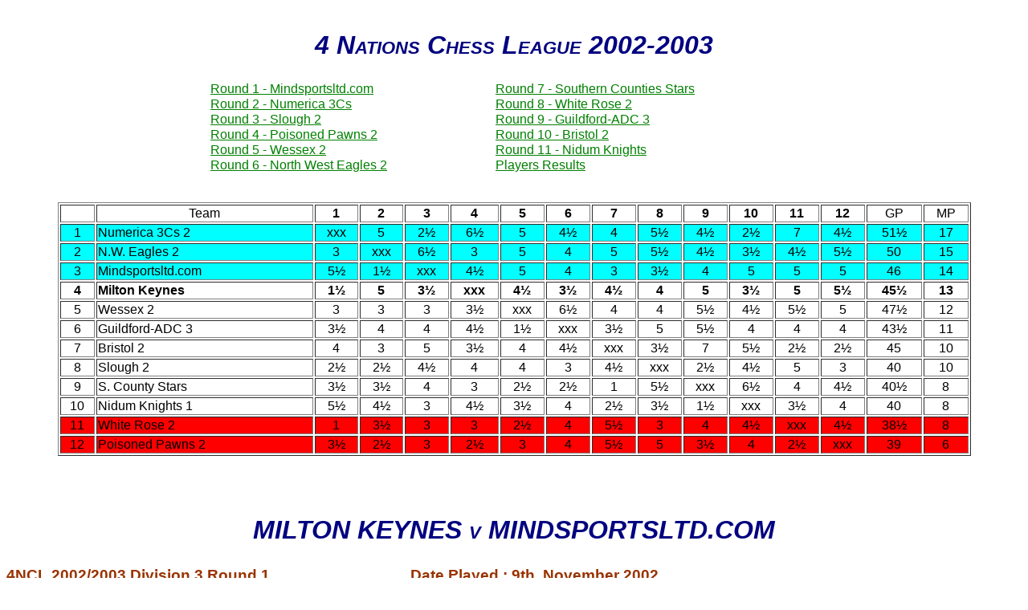

--- FILE ---
content_type: text/html
request_url: http://adrianelwin.co.uk/MKPhoenix/4NCL0203.html
body_size: 6336
content:
<html>
  <head>
    <link rel = "stylesheet" type = "text/CSS" href = "../CSSFiles/Style1.css">
    <title> 4NCL 2002-2003 </title>
  </head>
  
  
  <body>
    <h2>4 Nations Chess League 2002-2003</h2>
    
<TABLE WIDTH="60%" ALIGN=center BORDER=0 CELLSPACING=1 CELLPADDING=0>
	<TR>
		<TD align=left><A href="#R1">Round 1 - Mindsportsltd.com</A></TD>
		<TD align=left><A href="#R7">Round 7 - Southern Counties Stars</A></TD>
	</TR>
	<TR>
		<TD align=left><A href="#R2">Round 2 - Numerica 3Cs</A></TD>
		<TD align=left><A href="#R8">Round 8 - White Rose 2</A></TD>
	</TR>
	<TR>
		<TD align=left><A href="#R3">Round 3 - Slough 2</A></TD>
		<TD align=left><A href="#R9">Round 9 - Guildford-ADC 3</A></TD>
	</TR>
	<TR>
		<TD align=left><A href="#R4">Round 4 - Poisoned Pawns 2</A></TD>
		<TD align=left><A href="#R10">Round 10 - Bristol 2</A></TD>
	</TR>
	<TR>
		<TD align=left><A href="#R5">Round 5 - Wessex 2</A></TD>
		<TD align=left><A href="#R11">Round 11 - Nidum Knights</A></TD>
	</TR>
	<TR>
		<TD align=left><A href="#R6">Round 6 - North West Eagles 2</A></TD>
		<TD align=left><A href="#Analysis">Players Results</A></TD>
	</TR>
</TABLE>
<br>
<br>
<A name="Table">

<table width="90%" border=1 align=center>
<tr><td align=middle>&nbsp;</td><td align=middle>Team</td><td align=middle><b>1</b></td><td align=middle><b>2</b></td><td align=middle><b>3</b></td><td align=middle><b>4</b></td><td align=middle><b>5</b></td><td align=middle><b>6</b></td><td align=middle><b>7</b></td><td align=middle><b>8</b></td><td align=middle><b>9</b></td><td align=middle><b>10</b></td><td align=middle><b>11</b></td><td align=middle><b>12</b></td><td align=middle>GP</td><td align=middle>MP</td></tr>
<tr bgcolor=cyan><td align=middle>1</td><td>Numerica 3Cs 2</td><td align=middle>xxx</td><td align=middle>5</td><td align=middle>2�</td><td align=middle>6�</td><td align=middle>5</td><td align=middle>4�</td><td align=middle>4</td><td align=middle>5�</td><td align=middle>4�</td><td align=middle>2�</td><td align=middle>7</td><td align=middle>4�</td><td align=middle>51�</td><td align=middle>17</td></tr>
<tr bgcolor=cyan><td align=middle>2</td><td>N.W. Eagles 2</td><td align=middle>3</td><td align=middle>xxx</td><td align=middle>6�</td><td align=middle>3</td><td align=middle>5</td><td align=middle>4</td><td align=middle>5</td><td align=middle>5�</td><td align=middle>4�</td><td align=middle>3�</td><td align=middle>4�</td><td align=middle>5�</td><td align=middle>50</td><td align=middle>15</td></tr>
<tr bgcolor=cyan><td align=middle>3</td><td>Mindsportsltd.com</td><td align=middle>5�</td><td align=middle>1�</td><td align=middle>xxx</td><td align=middle>4�</td><td align=middle>5</td><td align=middle>4</td><td align=middle>3</td><td align=middle>3�</td><td align=middle>4</td><td align=middle>5</td><td align=middle>5</td><td align=middle>5</td><td align=middle>46</td><td align=middle>14</td></tr>
<tr><td align=middle><b>4</b></td><td><b>Milton Keynes</b> </td><td align=middle><b>1�</b></td><td align=middle><b>5</b></td><td align=middle><b>3�</b></td><td align=middle><b>xxx</b></td><td align=middle><b>4�</b></td><td align=middle><b>3�</b></td><td align=middle><b>4�</b></td><td align=middle><b>4</b></td><td align=middle><b>5</b></td><td align=middle><b>3�</b></td><td align=middle><b>5</b></td><td align=middle><b>5�</b></td><td align=middle><b>45�</b></td><td align=middle><b>13</b></td></tr>
<tr><td align=middle>5</td><td>Wessex 2</td><td align=middle>3</td><td align=middle>3</td><td align=middle>3</td><td align=middle>3�</td><td align=middle>xxx</td><td align=middle>6�</td><td align=middle>4</td><td align=middle>4</td><td align=middle>5�</td><td align=middle>4�</td><td align=middle>5�</td><td align=middle>5</td><td align=middle>47�</td><td align=middle>12</td></tr>
<tr><td align=middle>6</td><td>Guildford-ADC 3</td><td align=middle>3�</td><td align=middle>4</td><td align=middle>4</td><td align=middle>4�</td><td align=middle>1�</td><td align=middle>xxx</td><td align=middle>3�</td><td align=middle>5</td><td align=middle>5�</td><td align=middle>4</td><td align=middle>4</td><td align=middle>4</td><td align=middle>43�</td><td align=middle>11</td></tr>
<tr><td align=middle>7</td><td>Bristol 2</td><td align=middle>4</td><td align=middle>3</td><td align=middle>5</td><td align=middle>3�</td><td align=middle>4</td><td align=middle>4�</td><td align=middle>xxx</td><td align=middle>3�</td><td align=middle>7</td><td align=middle>5�</td><td align=middle>2�</td><td align=middle>2�</td><td align=middle>45</td><td align=middle>10</td></tr>
<tr><td align=middle>8</td><td>Slough 2</td><td align=middle>2�</td><td align=middle>2�</td><td align=middle>4�</td><td align=middle>4</td><td align=middle>4</td><td align=middle>3</td><td align=middle>4�</td><td align=middle>xxx</td><td align=middle>2�</td><td align=middle>4�</td><td align=middle>5</td><td align=middle>3</td><td align=middle>40</td><td align=middle>10</td></tr>
<tr><td align=middle>9</td><td>S. County Stars</td><td align=middle>3�</td><td align=middle>3�</td><td align=middle>4</td><td align=middle>3</td><td align=middle>2�</td><td align=middle>2�</td><td align=middle>1</td><td align=middle>5�</td><td align=middle>xxx</td><td align=middle>6�</td><td align=middle>4</td><td align=middle>4�</td><td align=middle>40�</td><td align=middle>8</td></tr>
<tr><td align=middle>10</td><td>Nidum Knights 1</td><td align=middle>5�</td><td align=middle>4�</td><td align=middle>3</td><td align=middle>4�</td><td align=middle>3�</td><td align=middle>4</td><td align=middle>2�</td><td align=middle>3�</td><td align=middle>1�</td><td align=middle>xxx</td><td align=middle>3�</td><td align=middle>4</td><td align=middle>40</td><td align=middle>8</td></tr>
<tr bgcolor=red><td align=middle>11</td><td>White Rose 2</td><td align=middle>1</td><td align=middle>3�</td><td align=middle>3</td><td align=middle>3</td><td align=middle>2�</td><td align=middle>4</td><td align=middle>5�</td><td align=middle>3</td><td align=middle>4</td><td align=middle>4�</td><td align=middle>xxx</td><td align=middle>4�</td><td align=middle>38�</td><td align=middle>8</td></tr>
<tr bgcolor=red><td align=middle>12</td><td>Poisoned Pawns 2</td><td align=middle>3�</td><td align=middle>2�</td><td align=middle>3</td><td align=middle>2�</td><td align=middle>3</td><td align=middle>4</td><td align=middle>5�</td><td align=middle>5</td><td align=middle>3�</td><td align=middle>4</td><td align=middle>2�</td><td align=middle>xxx</td><td align=middle>39</td><td align=middle>6</td></tr>
</table>

<br>
<br>
<A name="R1">
<h2>MILTON KEYNES v MINDSPORTSLTD.COM</h2>
<h3>4NCL 2002/2003 Division 3 Round 1 
&nbsp;&nbsp;&nbsp;&nbsp;&nbsp;&nbsp;&nbsp;&nbsp;&nbsp;&nbsp;&nbsp;&nbsp; 
&nbsp;&nbsp;&nbsp;&nbsp;&nbsp;&nbsp;&nbsp; 
&nbsp;&nbsp;&nbsp;&nbsp;&nbsp;&nbsp;&nbsp;&nbsp;&nbsp;&nbsp;&nbsp;&nbsp; Date 
Played : 9th&nbsp; November 2002</h3>
<TABLE BORDER =1 CELLSPACING=1 CELLPADDING=4 WIDTH=670 align=center>
  <TBODY>
<TR><TD WIDTH="10%" VALIGN="top">
<FONT SIZE=4><P>Board</FONT></P></TD>
<TD WIDTH="26%" VALIGN="top">&nbsp;</TD>
<TD WIDTH="9%" VALIGN="top">&nbsp;</TD>
<TD WIDTH="5%" VALIGN="top">&nbsp;</TD>
<TD WIDTH="11%" VALIGN="top">
<FONT SIZE=4><P ALIGN="center">Result</FONT></P></TD>
<TD WIDTH="5%" VALIGN="top">&nbsp;</TD>
<TD WIDTH="9%" VALIGN="top">&nbsp;</TD>
<TD WIDTH="26%" VALIGN="top">&nbsp;</TD></TR>
<TR><TD WIDTH="10%" VALIGN="top">
<FONT SIZE=4><P ALIGN="center">1</FONT></P></TD>
<TD WIDTH="26%" VALIGN="top">
<FONT SIZE=4><P>M Macdonald Ross</FONT></P></TD>
<TD WIDTH="9%" VALIGN="top">
<FONT SIZE=4><P>2172</FONT></P></TD>
<TD WIDTH="5%" VALIGN="top">
<FONT SIZE=4><P>W</FONT></P></TD>
<TD WIDTH="11%" VALIGN="top">
<FONT SIZE=4><P ALIGN="center">0.5-0.5</FONT></P></TD>
<TD WIDTH="5%" VALIGN="top">
<FONT SIZE=4><P>B</FONT></P></TD>
<TD WIDTH="9%" VALIGN="top">
<FONT SIZE=4><P>2271</FONT></P></TD>
<TD WIDTH="26%" VALIGN="top">
<FONT SIZE=4><P>R Moss</FONT></P></TD>
</TR>
<TR><TD WIDTH="10%" VALIGN="top">
<FONT SIZE=4><P ALIGN="center">2</FONT></P></TD>
<TD WIDTH="26%" VALIGN="top">
<FONT SIZE=4><P>R Freeman</FONT></P></TD>
<TD WIDTH="9%" VALIGN="top">
<FONT SIZE=4><P>2011</FONT></P></TD>
<TD WIDTH="5%" VALIGN="top">
<FONT SIZE=4><P>B</FONT></P></TD>
<TD WIDTH="11%" VALIGN="top">
<FONT SIZE=4>
      <P align=center>0.5-0.5</P></FONT></TD>
<TD WIDTH="5%" VALIGN="top">
<FONT SIZE=4><P>W</FONT></P></TD>
<TD WIDTH="9%" VALIGN="top">
<FONT SIZE=4><P>2174</FONT></P></TD>
<TD WIDTH="26%" VALIGN="top">
<FONT SIZE=4><P>W Stirling</FONT></P></TD>
</TR>
<TR><TD WIDTH="10%" VALIGN="top">
<FONT SIZE=4><P ALIGN="center">3</FONT></P></TD>
<TD WIDTH="26%" VALIGN="top">
<FONT SIZE=4><P>A Elwin</P> </FONT></TD>
<TD WIDTH="9%" VALIGN="top">
<FONT SIZE=4><P>2031</FONT></P></TD>
<TD WIDTH="5%" VALIGN="top">
<FONT SIZE=4><P>W</FONT></P></TD>
<TD WIDTH="11%" VALIGN="top">
<FONT SIZE=4><P ALIGN="center">1-0</FONT></P></TD>
<TD WIDTH="5%" VALIGN="top">
<FONT SIZE=4><P>B</FONT></P></TD>
<TD WIDTH="9%" VALIGN="top">
<FONT SIZE=4><P>2115</FONT></P></TD>
<TD WIDTH="26%" VALIGN="top">
<FONT SIZE=4><P>R Parker</FONT></P></TD>
</TR>
<TR><TD WIDTH="10%" VALIGN="top">
<FONT SIZE=4><P ALIGN="center">4</FONT></P></TD>
<TD WIDTH="26%" VALIGN="top">
<FONT SIZE=4><P>P Kendall</FONT></P></TD>
<TD WIDTH="9%" VALIGN="top">
<FONT SIZE=4><P>1928</FONT></P></TD>
<TD WIDTH="5%" VALIGN="top">
<FONT SIZE=4><P>B</FONT></P></TD>
<TD WIDTH="11%" VALIGN="top">
<FONT SIZE=4><P ALIGN="center">0-1</FONT></P></TD>
<TD WIDTH="5%" VALIGN="top">
<FONT SIZE=4><P>W</FONT></P></TD>
<TD WIDTH="9%" VALIGN="top">
<FONT SIZE=4><P>2108</FONT></P></TD>
<TD WIDTH="26%" VALIGN="top">
<FONT SIZE=4><P>G Kafka</FONT></P></TD>
</TR>
<TR><TD WIDTH="10%" VALIGN="top">
<FONT SIZE=4><P ALIGN="center">5</FONT></P></TD>
<TD WIDTH="26%" VALIGN="top">
<FONT SIZE=4><P>B Valentine</FONT></P></TD>
<TD WIDTH="9%" VALIGN="top">
<FONT SIZE=4><P>1952</FONT></P></TD>
<TD WIDTH="5%" VALIGN="top">
<FONT SIZE=4><P>W</FONT></P></TD>
<TD WIDTH="11%" VALIGN="top">
<FONT SIZE=4>
      <P align=center>0.5-0.5</P></FONT></TD>
<TD WIDTH="5%" VALIGN="top">
<FONT SIZE=4><P>B</FONT></P></TD>
<TD WIDTH="9%" VALIGN="top">
<FONT SIZE=4><P>2067</FONT></P></TD>
<TD WIDTH="26%" VALIGN="top">
<FONT SIZE=4><P>N Hawkins</FONT></P></TD>
</TR>
<TR><TD WIDTH="10%" VALIGN="top">
<FONT SIZE=4><P ALIGN="center">6</FONT></P></TD>
<TD WIDTH="26%" VALIGN="top">
<FONT SIZE=4><P>P Thomas</FONT></P></TD>
<TD WIDTH="9%" VALIGN="top">
<FONT SIZE=4><P>1912</FONT></P></TD>
    <TD vAlign=top width="5%"><FONT size=4 
      >
      <P>B</FONT></P></TD>
    <TD vAlign=top width="11%"><FONT size=4 
      >
      <P align=center>0.5-0.5</P></FONT></TD>
    <TD vAlign=top width="5%"><FONT size=4 
      >
      <P>W</FONT></P></TD>
    <TD vAlign=top width="9%"><FONT size=4 
      >
      <P>2135</FONT></P></TD>
    <TD vAlign=top width="26%"><FONT size=4 
      >
      <P>M Hardman</FONT></P></TD>
</TR>
  <TR>
    <TD vAlign=top width="10%"><FONT size=4 
      >
      <P align=center>7</FONT></P></TD>
    <TD vAlign=top width="26%"><FONT size=4 
      >
      <P>K Williamson</FONT></P></TD>
    <TD vAlign=top width="9%"><FONT size=4 
      >
      <P>1912</FONT></P></TD>
    <TD vAlign=top width="5%"><FONT size=4 
      >
      <P>W</FONT></P></TD>
    <TD vAlign=top width="11%"><FONT size=4 
      >
      <P align=center>0.5-0.5</P></FONT></TD>
    <TD vAlign=top width="5%"><FONT size=4 
      >
      <P>B</FONT></P></TD>
    <TD vAlign=top width="9%"><FONT size=4 
      >
      <P>2019</FONT></P></TD>
    <TD vAlign=top width="26%"><FONT size=4 
      >
      <P>L Broomfield (F)</FONT></P></TD></TR>
  <TR>
    <TD vAlign=top width="10%"><FONT size=4 
      >
      <P align=center>8</FONT></P></TD>
    <TD vAlign=top width="26%"><FONT size=4 
      >
      <P>C Wilcox (F)</FONT></P></TD>
    <TD vAlign=top width="9%"><FONT size=4 
      >
      <P>1528</FONT></P></TD>
    <TD vAlign=top width="5%"><FONT size=4 
      >
      <P>B</FONT></P></TD>
    <TD vAlign=top width="11%"><FONT size=4 
      >
      <P align=center>0-1</FONT></P></TD>
    <TD vAlign=top width="5%"><FONT size=4 
      >
      <P>W</FONT></P></TD>
    <TD vAlign=top width="9%"><FONT size=4 
      >
      <P>1712</FONT></P></TD>
    <TD vAlign=top width="26%"><FONT size=4 
      >
      <P>S Hegarty (F)</FONT></P></TD></TR>
  <TR>
    <TD vAlign=top width="10%">&nbsp;</TD>
    <TD vAlign=top width="26%">&nbsp;</TD>
    <TD vAlign=top width="9%"><FONT size=4 
      >
      <P></FONT>&nbsp;</P></TD>
    <TD vAlign=top width="5%">&nbsp;</TD>
    <TD vAlign=top width="11%"><FONT size=4 
      >
      <P align=center>3.5-4.5</FONT></P></TD>
    <TD vAlign=top width="5%">&nbsp;</TD>
    <TD vAlign=top width="9%"><FONT size=4 
      >
      <P></FONT>&nbsp;</P></TD>
    <TD vAlign=top width="26%">&nbsp;</TD></TR></TBODY></TABLE><A name=R2>
<h2>NUMERICA 3Cs 2 v MILTON KEYNES</h2>
<h3>4NCL 2002/2003 Division 3 Round 2 
&nbsp;&nbsp;&nbsp;&nbsp;&nbsp;&nbsp;&nbsp;&nbsp;&nbsp;&nbsp;&nbsp;&nbsp; 
&nbsp;&nbsp;&nbsp;&nbsp;&nbsp;&nbsp;&nbsp;&nbsp;&nbsp;&nbsp;&nbsp;&nbsp; 
&nbsp;&nbsp;&nbsp;&nbsp;&nbsp;&nbsp;&nbsp; Date Played : 10th November 2002</h3>
<P align=center>
<TABLE cellSpacing=1 cellPadding=4 width=670 align=center border=1>
  <TBODY>
  <TR>
    <TD vAlign=top width="10%"><FONT size=4 
      >
      <P>Board</FONT></P></TD>
    <TD vAlign=top width="26%">&nbsp;</TD>
    <TD vAlign=top width="9%">&nbsp;</TD>
    <TD vAlign=top width="5%">&nbsp;</TD>
    <TD vAlign=top width="11%"><FONT size=4 
      >
      <P align=center>Result</FONT></P></TD>
    <TD vAlign=top width="5%">&nbsp;</TD>
    <TD vAlign=top width="9%">&nbsp;</TD>
    <TD vAlign=top width="26%">&nbsp;</TD></TR>
  <TR>
    <TD vAlign=top width="10%"><FONT size=4 
      >
      <P align=center>1</FONT></P></TD>
    <TD vAlign=top width="26%"><FONT size=4 
      >
      <P>A Longson</FONT></P></TD>
    <TD vAlign=top width="9%"><FONT size=4 
      >
      <P>2202</FONT></P></TD>
    <TD vAlign=top width="5%"><FONT size=4 
      >
      <P>W</FONT></P></TD>
    <TD vAlign=top width="11%"><FONT size=4 
      >
      <P align=center>0.5-0.5</FONT></P></TD>
    <TD vAlign=top width="5%"><FONT size=4 
      >
      <P>B</FONT></P></TD>
    <TD vAlign=top width="9%"><FONT size=4 
      >
      <P>2169</FONT></P></TD>
    <TD vAlign=top width="26%"><FONT size=4 
      >
      <P>M Macdonald Ross</FONT></P></TD></TR>
  <TR>
    <TD vAlign=top width="10%"><FONT size=4 
      >
      <P align=center>2</FONT></P></TD>
    <TD vAlign=top width="26%"><FONT size=4 
      >
      <P>D Shaw</FONT></P></TD>
    <TD vAlign=top width="9%"><FONT size=4 
      >
      <P>2196</FONT></P></TD>
    <TD vAlign=top width="5%"><FONT size=4 
      >
      <P>B</FONT></P></TD>
    <TD vAlign=top width="11%"><FONT size=4 
      >
      <P align=center>1-0</P></FONT></TD>
    <TD vAlign=top width="5%"><FONT size=4 
      >
      <P>W</FONT></P></TD>
    <TD vAlign=top width="9%"><FONT size=4 
      >
      <P>2066</FONT></P></TD>
    <TD vAlign=top width="26%"><FONT size=4 
      >
      <P>R Freeman</FONT></P></TD></TR>
  <TR>
    <TD vAlign=top width="10%"><FONT size=4 
      >
      <P align=center>3</FONT></P></TD>
    <TD vAlign=top width="26%"><FONT size=4 
      >
      <P>A Walton</FONT></P></TD>
    <TD vAlign=top width="9%"><FONT size=4 
      >
      <P>2144</FONT></P></TD>
    <TD vAlign=top width="5%"><FONT size=4 
      >
      <P>W</FONT></P></TD>
    <TD vAlign=top width="11%"><FONT size=4 
      >
      <P align=center>1-0</FONT></P></TD>
    <TD vAlign=top width="5%"><FONT size=4 
      >
      <P>B</FONT></P></TD>
    <TD vAlign=top width="9%"><FONT size=4 
      >
      <P>2031</FONT></P></TD>
    <TD vAlign=top width="26%"><FONT size=4 
      >
      <P>A Elwin</P></FONT></TD></TR>
  <TR>
    <TD vAlign=top width="10%"><FONT size=4 
      >
      <P align=center>4</FONT></P></TD>
    <TD vAlign=top width="26%"><FONT size=4 
      >
      <P>R Taylor</FONT></P></TD>
    <TD vAlign=top width="9%"><FONT size=4 
      >
      <P>2165</FONT></P></TD>
    <TD vAlign=top width="5%"><FONT size=4 
      >
      <P>B</FONT></P></TD>
    <TD vAlign=top width="11%"><FONT size=4 
      >
      <P align=center>1-0</FONT></P></TD>
    <TD vAlign=top width="5%"><FONT size=4 
      >
      <P>W</FONT></P></TD>
    <TD vAlign=top width="9%"><FONT size=4 
      >
      <P>2096</FONT></P></TD>
    <TD vAlign=top width="26%"><FONT size=4 
      >
      <P>M Ioannides</FONT></P></TD></TR>
  <TR>
    <TD vAlign=top width="10%"><FONT size=4 
      >
      <P align=center>5</FONT></P></TD>
    <TD vAlign=top width="26%"><FONT size=4 
      >
      <P>S Gordon</FONT></P></TD>
    <TD vAlign=top width="9%"><FONT size=4 
      >
      <P>2159</FONT></P></TD>
    <TD vAlign=top width="5%"><FONT size=4 
      >
      <P>W</FONT></P></TD>
    <TD vAlign=top width="11%"><FONT size=4 
      >
      <P align=center>1-0</P></FONT></TD>
    <TD vAlign=top width="5%"><FONT size=4 
      >
      <P>B</FONT></P></TD>
    <TD vAlign=top width="9%"><FONT size=4 
      >
      <P>1952</FONT></P></TD>
    <TD vAlign=top width="26%"><FONT size=4 
      >
      <P>B Valentine</P></FONT></TD></TR>
  <TR>
    <TD vAlign=top width="10%"><FONT size=4 
      >
      <P align=center>6</FONT></P></TD>
    <TD vAlign=top width="26%"><FONT size=4 
      >
      <P>P Whitworth</FONT></P></TD>
    <TD vAlign=top width="9%"><FONT size=4 
      >
      <P>1944</FONT></P></TD>
    <TD vAlign=top width="5%"><FONT size=4 
      >
      <P>B</FONT></P></TD>
    <TD vAlign=top width="11%"><FONT size=4 
      >
      <P align=center>1-0</P></FONT></TD>
    <TD vAlign=top width="5%"><FONT size=4 
      >
      <P>W</FONT></P></TD>
    <TD vAlign=top width="9%"><FONT size=4 
      >
      <P>1928</FONT></P></TD>
    <TD vAlign=top width="26%"><FONT size=4 
      >
      <P>P Kendall</P></FONT></TD></TR>
  <TR>
    <TD vAlign=top width="10%"><FONT size=4 
      >
      <P align=center>7</FONT></P></TD>
    <TD vAlign=top width="26%"><FONT size=4 
      >
      <P>R Plant</FONT></P></TD>
    <TD vAlign=top width="9%"><FONT size=4 
      >
      <P>2024</FONT></P></TD>
    <TD vAlign=top width="5%"><FONT size=4 
      >
      <P>W</FONT></P></TD>
    <TD vAlign=top width="11%"><FONT size=4 
      >
      <P align=center>0.5-0.5</P></FONT></TD>
    <TD vAlign=top width="5%"><FONT size=4 
      >
      <P>B</FONT></P></TD>
    <TD vAlign=top width="9%"><FONT size=4 
      >
      <P>1856</FONT></P></TD>
    <TD vAlign=top width="26%"><FONT size=4 
      >
      <P>R Mahony</P></FONT></TD></TR>
  <TR>
    <TD vAlign=top width="10%"><FONT size=4 
      >
      <P align=center>8</FONT></P></TD>
    <TD vAlign=top width="26%"><FONT size=4 
      >
      <P>K Martin (F)</FONT></P></TD>
    <TD vAlign=top width="9%"><FONT size=4 
      >
      <P>1584</FONT></P></TD>
    <TD vAlign=top width="5%"><FONT size=4 
      >
      <P>B</FONT></P></TD>
    <TD vAlign=top width="11%"><FONT size=4 
      >
      <P align=center>0.5-0.5</P></FONT></TD>
    <TD vAlign=top width="5%"><FONT size=4 
      >
      <P>W</FONT></P></TD>
    <TD vAlign=top width="9%"><FONT size=4 
      >
      <P>1528</FONT></P></TD>
    <TD vAlign=top width="26%"><FONT size=4 
      >
      <P>C Wilcox (F)</FONT></P></TD></TR>
  <TR>
    <TD vAlign=top width="10%">&nbsp;</TD>
    <TD vAlign=top width="26%">&nbsp;</TD>
    <TD vAlign=top width="9%"><FONT size=4 
      >
      <P></FONT>&nbsp;</P></TD>
    <TD vAlign=top width="5%">&nbsp;</TD>
    <TD vAlign=top width="11%"><FONT size=4 
      >
      <P align=center>6.5-1.5</FONT></P></TD>
    <TD vAlign=top width="5%">&nbsp;</TD>
    <TD vAlign=top width="9%"><FONT size=4 
      >
      <P></FONT>&nbsp;</P></TD>
    <TD vAlign=top width="26%">&nbsp;</TD></TR></TBODY></TABLE><A name=R3>
<h2>MILTON KEYNES v SLOUGH 2</H2>
<h3>4NCL 2002/2003 Division 3 Round 3 
&nbsp;&nbsp;&nbsp;&nbsp;&nbsp;&nbsp;&nbsp;&nbsp;&nbsp;&nbsp;&nbsp;&nbsp; 
&nbsp;&nbsp;&nbsp;&nbsp;&nbsp;&nbsp;&nbsp;&nbsp;&nbsp;&nbsp;&nbsp;&nbsp; 
&nbsp;&nbsp;&nbsp;&nbsp;&nbsp;&nbsp;&nbsp; Date Played : 18th January 2003</H3>
<P align=center>
<TABLE cellSpacing=1 cellPadding=4 width=670 border=1>
  <TBODY>
  <TR>
    <TD vAlign=top width="10%"><FONT size=4 
      >
      <P>Board</FONT></P></TD>
    <TD vAlign=top width="26%">&nbsp;</TD>
    <TD vAlign=top width="9%">&nbsp;</TD>
    <TD vAlign=top width="5%">&nbsp;</TD>
    <TD vAlign=top width="11%"><FONT size=4 
      >
      <P align=center>Result</FONT></P></TD>
    <TD vAlign=top width="5%">&nbsp;</TD>
    <TD vAlign=top width="9%">&nbsp;</TD>
    <TD vAlign=top width="26%">&nbsp;</TD></TR>
  <TR>
    <TD vAlign=top width="10%"><FONT size=4 
      >
      <P align=center>1</FONT></P></TD>
    <TD vAlign=top width="26%"><FONT size=4 
      >
      <P>G Smith</FONT></P></TD>
    <TD vAlign=top width="9%"><FONT size=4 
      >
      <P>2118</FONT></P></TD>
    <TD vAlign=top width="5%"><FONT size=4 
      >
      <P>W</FONT></P></TD>
    <TD vAlign=top width="11%"><FONT size=4 
      >
      <P align=center>0.5-0.5</FONT></P></TD>
    <TD vAlign=top width="5%"><FONT size=4 
      >
      <P>B</FONT></P></TD>
    <TD vAlign=top width="9%"><FONT size=4 
      >
      <P>2184</FONT></P></TD>
    <TD vAlign=top width="26%"><FONT size=4 
      >
      <P>J Redpath</FONT></P></TD></TR>
  <TR>
    <TD vAlign=top width="10%"><FONT size=4 
      >
      <P align=center>2</FONT></P></TD>
    <TD vAlign=top width="26%"><FONT size=4 
      >
      <P>R Freeman</FONT></P></TD>
    <TD vAlign=top width="9%"><FONT size=4 
      >
      <P>2066</FONT></P></TD>
    <TD vAlign=top width="5%"><FONT size=4 
      >
      <P>B</FONT></P></TD>
    <TD vAlign=top width="11%"><FONT size=4 
      >
      <P align=center>0.5-0.5</FONT></P></TD>
    <TD vAlign=top width="5%"><FONT size=4 
      >
      <P>W</FONT></P></TD>
    <TD vAlign=top width="9%"><FONT size=4 
      >
      <P>2219</FONT></P></TD>
    <TD vAlign=top width="26%"><FONT size=4 
      >
      <P>R Richmond</FONT></P></TD></TR>
  <TR>
    <TD vAlign=top width="10%"><FONT size=4 
      >
      <P align=center>3</FONT></P></TD>
    <TD vAlign=top width="26%"><FONT size=4 
      >
      <P>A Elwin</FONT></P></TD>
    <TD vAlign=top width="9%"><FONT size=4 
      >
      <P>2031</FONT></P></TD>
    <TD vAlign=top width="5%"><FONT size=4 
      >
      <P>W</FONT></P></TD>
    <TD vAlign=top width="11%"><FONT size=4 
      >
      <P align=center>0.5-0.5</FONT></P></TD>
    <TD vAlign=top width="5%"><FONT size=4 
      >
      <P>B</FONT></P></TD>
    <TD vAlign=top width="9%"><FONT size=4 
      >
      <P>2159</FONT></P></TD>
    <TD vAlign=top width="26%"><FONT size=4 
      >
      <P>A Tarifa</FONT></P></TD></TR>
  <TR>
    <TD vAlign=top width="10%"><FONT size=4 
      >
      <P align=center>4</FONT></P></TD>
    <TD vAlign=top width="26%"><FONT size=4 
      >
      <P>B Valentine</FONT></P></TD>
    <TD vAlign=top width="9%"><FONT size=4 
      >
      <P>1952</FONT></P></TD>
    <TD vAlign=top width="5%"><FONT size=4 
      >
      <P>B</FONT></P></TD>
    <TD vAlign=top width="11%"><FONT size=4 
      >
      <P align=center>0.5-0.5</FONT></P></TD>
    <TD vAlign=top width="5%"><FONT size=4 
      >
      <P>W</FONT></P></TD>
    <TD vAlign=top width="9%"><FONT size=4 
      >
      <P>2113</FONT></P></TD>
    <TD vAlign=top width="26%"><FONT size=4 
      >
      <P>R de Coverley</FONT></P></TD></TR>
  <TR>
    <TD vAlign=top width="10%"><FONT size=4 
      >
      <P align=center>5</FONT></P></TD>
    <TD vAlign=top width="26%"><FONT size=4 
      >
      <P>K Williamson</FONT></P></TD>
    <TD vAlign=top width="9%"><FONT size=4 
      >
      <P>1912</FONT></P></TD>
    <TD vAlign=top width="5%"><FONT size=4 
      >
      <P>W</FONT></P></TD>
    <TD vAlign=top width="11%"><FONT size=4 
      >
      <P align=center>0.5-0.5</FONT></P></TD>
    <TD vAlign=top width="5%"><FONT size=4 
      >
      <P>B</FONT></P></TD>
    <TD vAlign=top width="9%"><FONT size=4 
      >
      <P>2161</FONT></P></TD>
    <TD vAlign=top width="26%"><FONT size=4 
      >
      <P>S Williams</FONT></P></TD></TR>
  <TR>
    <TD vAlign=top width="10%"><FONT size=4 
      >
      <P align=center>6</FONT></P></TD>
    <TD vAlign=top width="26%"><FONT size=4 
      >
      <P>J Shaw</FONT></P></TD>
    <TD vAlign=top width="9%"><FONT size=4 
      >
      <P>1904</FONT></P></TD>
    <TD vAlign=top width="5%"><FONT size=4 
      >
      <P>B</FONT></P></TD>
    <TD vAlign=top width="11%"><FONT size=4 
      >
      <P align=center>0.5-0.5</FONT></P></TD>
    <TD vAlign=top width="5%"><FONT size=4 
      >
      <P>W</FONT></P></TD>
    <TD vAlign=top width="9%"><FONT size=4 
      >
      <P>2132</FONT></P></TD>
    <TD vAlign=top width="26%"><FONT size=4 
      >
      <P>P Keevil</FONT></P></TD></TR>
  <TR>
    <TD vAlign=top width="10%"><FONT size=4 
      >
      <P align=center>7</FONT></P></TD>
    <TD vAlign=top width="26%"><FONT size=4 
      >
      <P>S Wilcox</FONT></P></TD>
    <TD vAlign=top width="9%"><FONT size=4 
      >
      <P>1664</FONT></P></TD>
    <TD vAlign=top width="5%"><FONT size=4 
      >
      <P>W</FONT></P></TD>
    <TD vAlign=top width="11%"><FONT size=4 
      >
      <P align=center>0-1</FONT></P></TD>
    <TD vAlign=top width="5%"><FONT size=4 
      >
      <P>B</FONT></P></TD>
    <TD vAlign=top width="9%"><FONT size=4 
      >
      <P>2151</FONT></P></TD>
    <TD vAlign=top width="26%"><FONT size=4 
      >
      <P>M Armstrong</FONT></P></TD></TR>
  <TR>
    <TD vAlign=top width="10%"><FONT size=4 
      >
      <P align=center>8</FONT></P></TD>
    <TD vAlign=top width="26%"><FONT size=4 
      >
      <P>C Wilcox (F)</FONT></P></TD>
    <TD vAlign=top width="9%"><FONT size=4 
      >
      <P>1528</FONT></P></TD>
    <TD vAlign=top width="5%"><FONT size=4 
      >
      <P>B</FONT></P></TD>
    <TD vAlign=top width="11%"><FONT size=4 
      >
      <P align=center>1-0</FONT></P></TD>
    <TD vAlign=top width="5%"><FONT size=4 
      >
      <P>W</FONT></P></TD>
    <TD vAlign=top width="9%"><FONT size=4 
      >
      <P>1112</FONT></P></TD>
    <TD vAlign=top width="26%"><FONT size=4 
      >
      <P>K Houska (F)</FONT></P></TD></TR>
  <TR>
    <TD vAlign=top width="10%">&nbsp;</TD>
    <TD vAlign=top width="26%">&nbsp;</TD>
    <TD vAlign=top width="9%">&nbsp;</TD>
    <TD vAlign=top width="5%">&nbsp;</TD>
    <TD vAlign=top width="11%"><FONT size=4 
      >
      <P align=center>4-4</FONT></P></TD>
    <TD vAlign=top width="5%">&nbsp;</TD>
    <TD vAlign=top width="9%">&nbsp;</TD>
    <TD vAlign=top width="26%">&nbsp;</TD></TR></TBODY></TABLE><A name=R4>
<h2>POISONED PAWNS 2 v MILTON KEYNES</H2>
<h3>4NCL 2002/2003 Division 3 Round 4 
&nbsp;&nbsp;&nbsp;&nbsp;&nbsp;&nbsp;&nbsp;&nbsp;&nbsp;&nbsp;&nbsp;&nbsp; 
&nbsp;&nbsp;&nbsp;&nbsp;&nbsp;&nbsp;&nbsp;&nbsp;&nbsp;&nbsp;&nbsp;&nbsp; 
&nbsp;&nbsp;&nbsp;&nbsp;&nbsp;&nbsp;&nbsp; Date Played : 19th January 2003</H3>
<P align=center>
<TABLE cellSpacing=1 cellPadding=4 width=670 border=1>
  <TBODY>
  <TR>
    <TD vAlign=top width="10%"><FONT size=4 
      >
      <P>Board</FONT></P></TD>
    <TD vAlign=top width="26%">&nbsp;</TD>
    <TD vAlign=top width="9%">&nbsp;</TD>
    <TD vAlign=top width="5%">&nbsp;</TD>
    <TD vAlign=top width="11%"><FONT size=4 
      >
      <P align=center>Result</FONT></P></TD>
    <TD vAlign=top width="5%">&nbsp;</TD>
    <TD vAlign=top width="9%">&nbsp;</TD>
    <TD vAlign=top width="26%">&nbsp;</TD></TR>
  <TR>
    <TD vAlign=top width="10%"><FONT size=4 
      >
      <P align=center>1</FONT></P></TD>
    <TD vAlign=top width="26%"><FONT size=4 
      >
      <P>R Sayers</FONT></P></TD>
    <TD vAlign=top width="9%"><FONT size=4 
      >
      <P>2145</FONT></P></TD>
    <TD vAlign=top width="5%"><FONT size=4 
      >
      <P>W</FONT></P></TD>
    <TD vAlign=top width="11%"><FONT size=4 
      >
      <P align=center>0.5-0.5</FONT></P></TD>
    <TD vAlign=top width="5%"><FONT size=4 
      >
      <P>B</FONT></P></TD>
    <TD vAlign=top width="9%"><FONT size=4 
      >
      <P>2169</FONT></P></TD>
    <TD vAlign=top width="26%"><FONT size=4 
      >
      <P>M Macdonald Ross</FONT></P></TD></TR>
  <TR>
    <TD vAlign=top width="10%"><FONT size=4 
      >
      <P align=center>2</FONT></P></TD>
    <TD vAlign=top width="26%"><FONT size=4 
      >
      <P>C Young</FONT></P></TD>
    <TD vAlign=top width="9%"><FONT size=4 
      >
      <P>2097</FONT></P></TD>
    <TD vAlign=top width="5%"><FONT size=4 
      >
      <P>B</FONT></P></TD>
    <TD vAlign=top width="11%"><FONT size=4 
      >
      <P align=center>0.5-0.5</FONT></P></TD>
    <TD vAlign=top width="5%"><FONT size=4 
      >
      <P>W</FONT></P></TD>
    <TD vAlign=top width="9%"><FONT size=4 
      >
      <P>2066</FONT></P></TD>
    <TD vAlign=top width="26%"><FONT size=4 
      >
      <P>R Freeman</FONT></P></TD></TR>
  <TR>
    <TD vAlign=top width="10%"><FONT size=4 
      >
      <P align=center>3</FONT></P></TD>
    <TD vAlign=top width="26%"><FONT size=4 
      >
      <P>M Goodger</FONT></P></TD>
    <TD vAlign=top width="9%"><FONT size=4 
      >
      <P>2133</FONT></P></TD>
    <TD vAlign=top width="5%"><FONT size=4 
      >
      <P>W</FONT></P></TD>
    <TD vAlign=top width="11%"><FONT size=4 
      >
      <P align=center>0-1</FONT></P></TD>
    <TD vAlign=top width="5%"><FONT size=4 
      >
      <P>B</FONT></P></TD>
    <TD vAlign=top width="9%"><FONT size=4 
      >
      <P>2118</FONT></P></TD>
    <TD vAlign=top width="26%"><FONT size=4 
      >
      <P>G Smith</FONT></P></TD></TR>
  <TR>
    <TD vAlign=top width="10%"><FONT size=4 
      >
      <P align=center>4</FONT></P></TD>
    <TD vAlign=top width="26%"><FONT size=4 
      >
      <P>O Winfridsson</FONT></P></TD>
    <TD vAlign=top width="9%"><FONT size=4 
      >
      <P>2038</FONT></P></TD>
    <TD vAlign=top width="5%"><FONT size=4 
      >
      <P>B</FONT></P></TD>
    <TD vAlign=top width="11%"><FONT size=4 
      >
      <P align=center>0.5-0.5</FONT></P></TD>
    <TD vAlign=top width="5%"><FONT size=4 
      >
      <P>W</FONT></P></TD>
    <TD vAlign=top width="9%"><FONT size=4 
      >
      <P>2031</FONT></P></TD>
    <TD vAlign=top width="26%"><FONT size=4 
      >
      <P>A Elwin</FONT></P></TD></TR>
  <TR>
    <TD vAlign=top width="10%"><FONT size=4 
      >
      <P align=center>5</FONT></P></TD>
    <TD vAlign=top width="26%"><FONT size=4 
      >
      <P>P McMahon</FONT></P></TD>
    <TD vAlign=top width="9%"><FONT size=4 
      >
      <P>2041</FONT></P></TD>
    <TD vAlign=top width="5%"><FONT size=4 
      >
      <P>W</FONT></P></TD>
    <TD vAlign=top width="11%"><FONT size=4 
      >
      <P align=center>0-1</FONT></P></TD>
    <TD vAlign=top width="5%"><FONT size=4 
      >
      <P>B</FONT></P></TD>
    <TD vAlign=top width="9%"><FONT size=4 
      >
      <P>2096</FONT></P></TD>
    <TD vAlign=top width="26%"><FONT size=4 
      >
      <P>M Ioannides</FONT></P></TD></TR>
  <TR>
    <TD vAlign=top width="10%"><FONT size=4 
      >
      <P align=center>6</FONT></P></TD>
    <TD vAlign=top width="26%"><FONT size=4 
      >
      <P>M Dignam</FONT></P></TD>
    <TD vAlign=top width="9%"><FONT size=4 
      >
      <P>2098</FONT></P></TD>
    <TD vAlign=top width="5%"><FONT size=4 
      >
      <P>B</FONT></P></TD>
    <TD vAlign=top width="11%"><FONT size=4 
      >
      <P align=center>0-1</FONT></P></TD>
    <TD vAlign=top width="5%"><FONT size=4 
      >
      <P>W</FONT></P></TD>
    <TD vAlign=top width="9%"><FONT size=4 
      >
      <P>1952</FONT></P></TD>
    <TD vAlign=top width="26%"><FONT size=4 
      >
      <P>B Valentine</FONT></P></TD></TR>
  <TR>
    <TD vAlign=top width="10%"><FONT size=4 
      >
      <P align=center>7</FONT></P></TD>
    <TD vAlign=top width="26%"><FONT size=4 
      >
      <P>L Retallick</FONT></P></TD>
    <TD vAlign=top width="9%"><FONT size=4 
      >
      <P>1856</FONT></P></TD>
    <TD vAlign=top width="5%"><FONT size=4 
      >
      <P>W</FONT></P></TD>
    <TD vAlign=top width="11%"><FONT size=4 
      >
      <P align=center>1-0</FONT></P></TD>
    <TD vAlign=top width="5%"><FONT size=4 
      >
      <P>B</FONT></P></TD>
    <TD vAlign=top width="9%"><FONT size=4 
      >
      <P>1912</FONT></P></TD>
    <TD vAlign=top width="26%"><FONT size=4 
      >
      <P>P Thomas</FONT></P></TD></TR>
  <TR>
    <TD vAlign=top width="10%"><FONT size=4 
      >
      <P align=center>8</FONT></P></TD>
    <TD vAlign=top width="26%"><FONT size=4 
      >
      <P>K Dignam (F)</FONT></P></TD>
    <TD vAlign=top width="9%"><FONT size=4 
      >
      <P>1200</FONT></P></TD>
    <TD vAlign=top width="5%"><FONT size=4 
      >
      <P>B</FONT></P></TD>
    <TD vAlign=top width="11%"><FONT size=4 
      >
      <P align=center>0-1</FONT></P></TD>
    <TD vAlign=top width="5%"><FONT size=4 
      >
      <P>W</FONT></P></TD>
    <TD vAlign=top width="9%"><FONT size=4 
      >
      <P>1528</FONT></P></TD>
    <TD vAlign=top width="26%"><FONT size=4 
      >
      <P>C Wilcox (F)</FONT></P></TD></TR>
  <TR>
    <TD vAlign=top width="10%">&nbsp;</TD>
    <TD vAlign=top width="26%">&nbsp;</TD>
    <TD vAlign=top width="9%">&nbsp;</TD>
    <TD vAlign=top width="5%">&nbsp;</TD>
    <TD vAlign=top width="11%"><FONT size=4 
      >
      <P align=center>2.5-5.5</FONT></P></TD>
    <TD vAlign=top width="5%">&nbsp;</TD>
    <TD vAlign=top width="9%">&nbsp;</TD>
    <TD vAlign=top width="26%">&nbsp;</TD></TR></TBODY></TABLE><A name=R5>
<h2>WESSEX 2 v MILTON KEYNES</H2>
<h3>4NCL 2002/2003 Division 3 Round 
5&nbsp;&nbsp;&nbsp;&nbsp;&nbsp;&nbsp;&nbsp;&nbsp;&nbsp;&nbsp;&nbsp;&nbsp;&nbsp;&nbsp;&nbsp;&nbsp;&nbsp;&nbsp;&nbsp;&nbsp;&nbsp;&nbsp;&nbsp;&nbsp;&nbsp;&nbsp;&nbsp;&nbsp;&nbsp;&nbsp;&nbsp;&nbsp;&nbsp;&nbsp; 
Date Played : 8th March 2003</H3>
<P align=center>
<TABLE cellSpacing=1 cellPadding=4 width=670 border=1>
  <TBODY>
  <TR>
    <TD vAlign=top width="10%"><FONT size=4 
      >
      <P>Board</FONT></P></TD>
    <TD vAlign=top width="26%">&nbsp;</TD>
    <TD vAlign=top width="9%">&nbsp;</TD>
    <TD vAlign=top width="5%">&nbsp;</TD>
    <TD vAlign=top width="11%"><FONT size=4 
      >
      <P align=center>Result</FONT></P></TD>
    <TD vAlign=top width="5%">&nbsp;</TD>
    <TD vAlign=top width="9%">&nbsp;</TD>
    <TD vAlign=top width="26%">&nbsp;</TD></TR>
  <TR>
    <TD vAlign=top width="10%"><FONT size=4 
      >
      <P align=center>1</FONT></P></TD>
    <TD vAlign=top width="26%"><FONT size=4 
      >
      <P>N Rutter</FONT></P></TD>
    <TD vAlign=top width="9%"><FONT size=4 
      >
      <P>2120</FONT></P></TD>
    <TD vAlign=top width="5%"><FONT size=4 
      >
      <P>W</FONT></P></TD>
    <TD vAlign=top width="11%"><FONT size=4 
      >
      <P align=center>0-1</P></FONT></TD>
    <TD vAlign=top width="5%"><FONT size=4 
      >
      <P>B</FONT></P></TD>
    <TD vAlign=top width="9%"><FONT size=4 
      >
      <P>2066</P></FONT></TD>
    <TD vAlign=top width="26%"><FONT size=4 
      >
      <P>R Freeman</P></FONT></TD></TR>
  <TR>
    <TD vAlign=top width="10%"><FONT size=4 
      >
      <P align=center>2</FONT></P></TD>
    <TD vAlign=top width="26%"><FONT size=4 
      >
      <P>I Clark</FONT></P></TD>
    <TD vAlign=top width="9%"><FONT size=4 
      >
      <P>2119</FONT></P></TD>
    <TD vAlign=top width="5%"><FONT size=4 
      >
      <P>B</FONT></P></TD>
    <TD vAlign=top width="11%"><FONT size=4 
      >
      <P align=center>0.5-0.5</FONT></P></TD>
    <TD vAlign=top width="5%"><FONT size=4 
      >
      <P>W</FONT></P></TD>
    <TD vAlign=top width="9%"><FONT size=4 
      >
      <P>2118</P></FONT></TD>
    <TD vAlign=top width="26%"><FONT size=4 
      >
      <P>G Smith</P></FONT></TD></TR>
  <TR>
    <TD vAlign=top width="10%"><FONT size=4 
      >
      <P align=center>3</FONT></P></TD>
    <TD vAlign=top width="26%"><FONT size=4 
      >
      <P>D Tunks</FONT></P></TD>
    <TD vAlign=top width="9%"><FONT size=4 
      >
      <P>2096</FONT></P></TD>
    <TD vAlign=top width="5%"><FONT size=4 
      >
      <P>W</FONT></P></TD>
    <TD vAlign=top width="11%"><FONT size=4 
      >
      <P align=center>1-0</FONT></P></TD>
    <TD vAlign=top width="5%"><FONT size=4 
      >
      <P>B</FONT></P></TD>
    <TD vAlign=top width="9%">
      <P><FONT size=4 
    >2031</FONT></P></TD>
    <TD vAlign=top width="26%"><FONT size=4 
      >
      <P>A Elwin</P></FONT></TD></TR>
  <TR>
    <TD vAlign=top width="10%"><FONT size=4 
      >
      <P align=center>4</FONT></P></TD>
    <TD vAlign=top width="26%"><FONT size=4 
      >
      <P>D Pye</FONT></P></TD>
    <TD vAlign=top width="9%"><FONT size=4 
      >
      <P>2080</FONT></P></TD>
    <TD vAlign=top width="5%"><FONT size=4 
      >
      <P>B</FONT></P></TD>
    <TD vAlign=top width="11%"><FONT size=4 
      >
      <P align=center>0.5-0.5</FONT></P></TD>
    <TD vAlign=top width="5%"><FONT size=4 
      >
      <P>W</FONT></P></TD>
    <TD vAlign=top width="9%"><FONT size=4 
      >
      <P>2096</P></FONT></TD>
    <TD vAlign=top width="26%"><FONT size=4 
      >
      <P>M Ioannides</P></FONT></TD></TR>
  <TR>
    <TD vAlign=top width="10%"><FONT size=4 
      >
      <P align=center>5</FONT></P></TD>
    <TD vAlign=top width="26%"><FONT size=4 
      >
      <P>J Hopkins</FONT></P></TD>
    <TD vAlign=top width="9%"><FONT size=4 
      >
      <P>2032</FONT></P></TD>
    <TD vAlign=top width="5%"><FONT size=4 
      >
      <P>W</FONT></P></TD>
    <TD vAlign=top width="11%"><FONT size=4 
      >
      <P align=center>0.5-0.5</P></FONT></TD>
    <TD vAlign=top width="5%"><FONT size=4 
      >
      <P>B</FONT></P></TD>
    <TD vAlign=top width="9%"><FONT size=4 
      >
      <P>1944</FONT></P></TD>
    <TD vAlign=top width="26%"><FONT size=4 
      >
      <P>P Kendall</FONT></P></TD></TR>
  <TR>
    <TD vAlign=top width="10%"><FONT size=4 
      >
      <P align=center>6</FONT></P></TD>
    <TD vAlign=top width="26%"><FONT size=4 
      >
      <P>A Pleasants</FONT></P></TD>
    <TD vAlign=top width="9%"><FONT size=4 
      >
      <P>2000</FONT></P></TD>
    <TD vAlign=top width="5%"><FONT size=4 
      >
      <P>B</FONT></P></TD>
    <TD vAlign=top width="11%"><FONT size=4 
      >
      <P align=center>0-1</FONT></P></TD>
    <TD vAlign=top width="5%"><FONT size=4 
      >
      <P>W</FONT></P></TD>
    <TD vAlign=top width="9%"><FONT size=4 
      >
      <P>1952</FONT></P></TD>
    <TD vAlign=top width="26%"><FONT size=4 
      >
      <P>B Valentine</FONT></P></TD></TR>
  <TR>
    <TD vAlign=top width="10%"><FONT size=4 
      >
      <P align=center>7</FONT></P></TD>
    <TD vAlign=top width="26%"><FONT size=4 
      >
      <P>D Keddie</FONT></P></TD>
    <TD vAlign=top width="9%"><FONT size=4 
      >
      <P>2000</FONT></P></TD>
    <TD vAlign=top width="5%"><FONT size=4 
      >
      <P>W</FONT></P></TD>
    <TD vAlign=top width="11%"><FONT size=4 
      >
      <P align=center>0.5-0.5</P></FONT></TD>
    <TD vAlign=top width="5%"><FONT size=4 
      >
      <P>B</FONT></P></TD>
    <TD vAlign=top width="9%"><FONT size=4 
      >
      <P>1880</FONT></P></TD>
    <TD vAlign=top width="26%"><FONT size=4 
      >
      <P>J Shaw</FONT></P></TD></TR>
  <TR>
    <TD vAlign=top width="10%"><FONT size=4 
      >
      <P align=center>8</FONT></P></TD>
    <TD vAlign=top width="26%"><FONT size=4 
      >
      <P>D Norman&nbsp;(F)</FONT></P></TD>
    <TD vAlign=top width="9%"><FONT size=4 
      >
      <P>2021</FONT></P></TD>
    <TD vAlign=top width="5%"><FONT size=4 
      >
      <P>B</FONT></P></TD>
    <TD vAlign=top width="11%"><FONT size=4 
      >
      <P align=center>0.5-0.5</P></FONT></TD>
    <TD vAlign=top width="5%"><FONT size=4 
      >
      <P>W</FONT></P></TD>
    <TD vAlign=top width="9%"><FONT size=4 
      >
      <P>1528</FONT></P></TD>
    <TD vAlign=top width="26%"><FONT size=4 
      >
      <P>C Wilcox (F)</FONT></P></TD></TR>
  <TR>
    <TD vAlign=top width="10%">&nbsp;</TD>
    <TD vAlign=top width="26%">&nbsp;</TD>
    <TD vAlign=top width="9%">&nbsp;</TD>
    <TD vAlign=top width="5%">&nbsp;</TD>
    <TD vAlign=top width="11%"><FONT size=4 
      >
      <P align=center>3.5-4.5</FONT></P></TD>
    <TD vAlign=top width="5%">&nbsp;</TD>
    <TD vAlign=top width="9%">&nbsp;</TD>
    <TD vAlign=top width="26%">&nbsp;</TD></TR></TBODY></TABLE><A name=R6>
<h2>MILTON KEYNES v NORTH WEST EAGLES 2</H2>
<h3>4NCL 2002/2003 Division 3 Round 
6&nbsp;&nbsp;&nbsp;&nbsp;&nbsp;&nbsp;&nbsp;&nbsp;&nbsp;&nbsp;&nbsp;&nbsp;&nbsp;&nbsp;&nbsp;&nbsp;&nbsp;&nbsp;&nbsp;&nbsp;&nbsp;&nbsp;&nbsp;&nbsp;&nbsp;&nbsp;&nbsp;&nbsp;&nbsp;&nbsp;&nbsp;&nbsp;&nbsp;&nbsp; 
Date Played : 9th March 2003</H3>
<P align=center>
<TABLE cellSpacing=1 cellPadding=4 width=670 border=1>
  <TBODY>
  <TR>
    <TD vAlign=top width="10%"><FONT size=4 
      >
      <P>Board</FONT></P></TD>
    <TD vAlign=top width="26%">&nbsp;</TD>
    <TD vAlign=top width="9%">&nbsp;</TD>
    <TD vAlign=top width="5%">&nbsp;</TD>
    <TD vAlign=top width="11%"><FONT size=4 
      >
      <P align=center>Result</FONT></P></TD>
    <TD vAlign=top width="5%">&nbsp;</TD>
    <TD vAlign=top width="9%">&nbsp;</TD>
    <TD vAlign=top width="26%">&nbsp;</TD></TR>
  <TR>
    <TD vAlign=top width="10%"><FONT size=4 
      >
      <P align=center>1</FONT></P></TD>
    <TD vAlign=top width="26%"><FONT size=4 
      >
      <P>R Freeman</P></FONT></TD>
    <TD vAlign=top width="9%"><FONT size=4 
      >
      <P>2066</FONT></P></TD>
    <TD vAlign=top width="5%"><FONT size=4 
      >
      <P>W</FONT></P></TD>
    <TD vAlign=top width="11%"><FONT size=4 
      >
      <P align=center>1-0</P></FONT></TD>
    <TD vAlign=top width="5%"><FONT size=4 
      >
      <P>B</FONT></P></TD>
    <TD vAlign=top width="9%"><FONT size=4 
      >
      <P>2233</FONT></P></TD>
    <TD vAlign=top width="26%"><FONT size=4 
      >
      <P>B Hague</FONT></P></TD></TR>
  <TR>
    <TD vAlign=top width="10%"><FONT size=4 
      >
      <P align=center>2</FONT></P></TD>
    <TD vAlign=top width="26%"><FONT size=4 
      >
      <P>G Smith</P></FONT></TD>
    <TD vAlign=top width="9%"><FONT size=4 
      >
      <P>2118</FONT></P></TD>
    <TD vAlign=top width="5%"><FONT size=4 
      >
      <P>B</FONT></P></TD>
    <TD vAlign=top width="11%"><FONT size=4 
      >
      <P align=center>0.5-0.5</FONT></P></TD>
    <TD vAlign=top width="5%"><FONT size=4 
      >
      <P>W</FONT></P></TD>
    <TD vAlign=top width="9%"><FONT size=4 
      >
      <P>2072</FONT></P></TD>
    <TD vAlign=top width="26%"><FONT size=4 
      >
      <P>H Hughes</FONT></P></TD></TR>
  <TR>
    <TD vAlign=top width="10%"><FONT size=4 
      >
      <P align=center>3</FONT></P></TD>
    <TD vAlign=top width="26%"><FONT size=4 
      >
      <P>A Elwin</FONT></P></TD>
    <TD vAlign=top width="9%"><FONT size=4 
      >
      <P>2031</FONT></P></TD>
    <TD vAlign=top width="5%"><FONT size=4 
      >
      <P>W</FONT></P></TD>
    <TD vAlign=top width="11%"><FONT size=4 
      >
      <P align=center>0.5-0.5</FONT></P></TD>
    <TD vAlign=top width="5%"><FONT size=4 
      >
      <P>B</FONT></P></TD>
    <TD vAlign=top width="9%"><FONT size=4 
      >
      <P>2136</FONT></P></TD>
    <TD vAlign=top width="26%"><FONT size=4 
      >
      <P>D Hulmes</FONT></P></TD></TR>
  <TR>
    <TD vAlign=top width="10%"><FONT size=4 
      >
      <P align=center>4</FONT></P></TD>
    <TD vAlign=top width="26%"><FONT size=4 
      >
      <P>B Valentine</FONT></P></TD>
    <TD vAlign=top width="9%"><FONT size=4 
      >
      <P>1952</FONT></P></TD>
    <TD vAlign=top width="5%"><FONT size=4 
      >
      <P>B</FONT></P></TD>
    <TD vAlign=top width="11%"><FONT size=4 
      >
      <P align=center>1-0</P></FONT></TD>
    <TD vAlign=top width="5%"><FONT size=4 
      >
      <P>W</FONT></P></TD>
    <TD vAlign=top width="9%"><FONT size=4 
      >
      <P>2133</FONT></P></TD>
    <TD vAlign=top width="26%"><FONT size=4 
      >
      <P>J McCarthy</FONT></P></TD></TR>
  <TR>
    <TD vAlign=top width="10%"><FONT size=4 
      >
      <P align=center>5</FONT></P></TD>
    <TD vAlign=top width="26%"><FONT size=4 
      >
      <P>P Kendall</P></FONT></TD>
    <TD vAlign=top width="9%"><FONT size=4 
      >
      <P>1944</FONT></P></TD>
    <TD vAlign=top width="5%"><FONT size=4 
      >
      <P>W</FONT></P></TD>
    <TD vAlign=top width="11%"><FONT size=4 
      >
      <P align=center>1-0</P></FONT></TD>
    <TD vAlign=top width="5%"><FONT size=4 
      >
      <P>B</FONT></P></TD>
    <TD vAlign=top width="9%"><FONT size=4 
      >
      <P>2011</FONT></P></TD>
    <TD vAlign=top width="26%"><FONT size=4 
      >
      <P>J Fish</FONT></P></TD></TR>
  <TR>
    <TD vAlign=top width="10%"><FONT size=4 
      >
      <P align=center>6</FONT></P></TD>
    <TD vAlign=top width="26%"><FONT size=4 
      >
      <P>K Williamson</P></FONT></TD>
    <TD vAlign=top width="9%"><FONT size=4 
      >
      <P>1912</P></FONT></TD>
    <TD vAlign=top width="5%"><FONT size=4 
      >
      <P>B</FONT></P></TD>
    <TD vAlign=top width="11%"><FONT size=4 
      >
      <P align=center>1-0</P></FONT></TD>
    <TD vAlign=top width="5%"><FONT size=4 
      >
      <P>W</FONT></P></TD>
    <TD vAlign=top width="9%"><FONT size=4 
      >
      <P>2040</FONT></P></TD>
    <TD vAlign=top width="26%"><FONT size=4 
      >
      <P>M Addis</FONT></P></TD></TR>
  <TR>
    <TD vAlign=top width="10%"><FONT size=4 
      >
      <P align=center>7</FONT></P></TD>
    <TD vAlign=top width="26%"><FONT size=4 
      >
      <P>R Mahony</FONT></P></TD>
    <TD vAlign=top width="9%"><FONT size=4 
      >
      <P>1856</FONT></P></TD>
    <TD vAlign=top width="5%"><FONT size=4 
      >
      <P>W</FONT></P></TD>
    <TD vAlign=top width="11%"><FONT size=4 
      >
      <P align=center>0-1</FONT></P></TD>
    <TD vAlign=top width="5%"><FONT size=4 
      >
      <P>B</FONT></P></TD>
    <TD vAlign=top width="9%"><FONT size=4 
      >
      <P>2064</FONT></P></TD>
    <TD vAlign=top width="26%"><FONT size=4 
      >
      <P>K Griffiths (F)</FONT></P></TD></TR>
  <TR>
    <TD vAlign=top width="10%"><FONT size=4 
      >
      <P align=center>8</FONT></P></TD>
    <TD vAlign=top width="26%"><FONT size=4 
      >
      <P>C Wilcox (F)</FONT></P></TD>
    <TD vAlign=top width="9%"><FONT size=4 
      >
      <P>1528</FONT></P></TD>
    <TD vAlign=top width="5%"><FONT size=4 
      >
      <P>B</FONT></P></TD>
    <TD vAlign=top width="11%"><FONT size=4 
      >
      <P align=center>0-1</P></FONT></TD>
    <TD vAlign=top width="5%"><FONT size=4 
      >
      <P>W</FONT></P></TD>
    <TD vAlign=top width="9%"><FONT size=4 
      >
      <P>1880</FONT></P></TD>
    <TD vAlign=top width="26%"><FONT size=4 
      >
      <P>M Clancy</FONT></P></TD></TR>
  <TR>
    <TD vAlign=top width="10%">&nbsp;</TD>
    <TD vAlign=top width="26%">&nbsp;</TD>
    <TD vAlign=top width="9%">&nbsp;</TD>
    <TD vAlign=top width="5%">&nbsp;</TD>
    <TD vAlign=top width="11%"><FONT size=4 
      >
      <P align=center>5-3</FONT></P></TD>
    <TD vAlign=top width="5%">&nbsp;</TD>
    <TD vAlign=top width="9%">&nbsp;</TD>
    <TD vAlign=top width="26%">&nbsp;</TD></TR></TBODY></TABLE><A name=R7>
<h2>SOUTHERN COUNTIES STARS v MILTON KEYNES</H2>
<h3>4NCL 2002/2003 Division 3 Round 
7&nbsp;&nbsp;&nbsp;&nbsp;&nbsp;&nbsp;&nbsp;&nbsp;&nbsp;&nbsp;&nbsp;&nbsp;&nbsp;&nbsp;&nbsp;&nbsp;&nbsp;&nbsp;&nbsp;&nbsp;&nbsp;&nbsp;&nbsp;&nbsp;&nbsp;&nbsp;&nbsp;&nbsp;&nbsp;&nbsp;&nbsp;&nbsp;&nbsp;&nbsp; 
Date Played : 12th April 2003</H3>
<P align=center>
<TABLE cellSpacing=1 cellPadding=4 width=670 border=1>
  <TBODY>
  <TR>
    <TD><FONT size=4>Board</FONT></TD>
    <TD>&nbsp;</TD>
    <TD>&nbsp;</TD>
    <TD>&nbsp;</TD>
    <TD><FONT size=4>
      <P align=center>Result</FONT></P></TD>
    <TD>&nbsp;</TD>
    <TD>&nbsp;</TD>
    <TD>&nbsp;</TD></TR>
  <TR>
    <TD><FONT size=4>
      <P align=center>1</FONT></P></TD>
    <TD><FONT size=4>T 
      Dickinson</FONT></TD>
    <TD><FONT size=4>2188</FONT></TD>
    <TD><FONT size=4>W</FONT></TD>
    <TD><FONT size=4>
      <P align=center>0-1</FONT></P></TD>
    <TD><FONT size=4>B</FONT></TD>
    <TD><FONT size=4>2201</FONT></TD>
    <TD><FONT size=4>M Macdonald 
      Ross</FONT></TD></TR>
  <TR>
    <TD><FONT size=4>
      <P align=center>2</FONT></P></TD>
    <TD><FONT size=4>R 
    Heaton</FONT></TD>
    <TD><FONT size=4>2132</FONT></TD>
    <TD><FONT size=4>B</FONT></TD>
    <TD><FONT size=4>
      <P align=center>0-1</FONT></P></TD>
    <TD><FONT size=4>W</FONT></TD>
    <TD><FONT size=4>2118</FONT></TD>
    <TD><FONT size=4>G 
    Smith</FONT></TD></TR>
  <TR>
    <TD><FONT size=4>
      <P align=center>3</FONT></P></TD>
    <TD><FONT size=4>E J 
      Lutton</FONT></TD>
    <TD><FONT size=4>2032</FONT></TD>
    <TD><FONT size=4>W</FONT></TD>
    <TD><FONT size=4>
      <P align=center>0-1</FONT></P></TD>
    <TD><FONT size=4>B</FONT></TD>
    <TD><FONT size=4>2031</FONT></TD>
    <TD><FONT size=4>A 
    Elwin</FONT></TD></TR>
  <TR>
    <TD><FONT size=4>
      <P align=center>4</FONT></P></TD>
    <TD><FONT size=4>A Partington 
      (F)</FONT></TD>
    <TD><FONT size=4>2058</FONT></TD>
    <TD><FONT size=4>B</FONT></TD>
    <TD><FONT size=4>
      <P align=center>1-0</FONT></P></TD>
    <TD><FONT size=4>W</FONT></TD>
    <TD><FONT size=4>1968</FONT></TD>
    <TD><FONT size=4>B 
      Valentine</FONT></TD></TR>
  <TR>
    <TD><FONT size=4>
      <P align=center>5</FONT></P></TD>
    <TD><FONT size=4>K 
    Hawrami</FONT></TD>
    <TD><FONT size=4>1800</FONT></TD>
    <TD><FONT size=4>W</FONT></TD>
    <TD><FONT size=4>
      <P align=center>0-1</FONT></P></TD>
    <TD><FONT size=4>B</FONT></TD>
    <TD><FONT size=4>1896</FONT></TD>
    <TD><FONT size=4>K 
      Williamson</FONT></TD></TR>
  <TR>
    <TD><FONT size=4>
      <P align=center>6</FONT></P></TD>
    <TD><FONT size=4>D 
    Bland</FONT></TD>
    <TD vAlign=top width="9%"><FONT size=4 
      >1712</FONT></TD>
    <TD><FONT size=4>B</FONT></TD>
    <TD><FONT size=4>
      <P align=center>0.5-0.5</FONT></P></TD>
    <TD><FONT size=4>W</FONT></TD>
    <TD><FONT size=4>1944</FONT></TD>
    <TD><FONT size=4>P 
    Kendall</FONT></TD></TR>
  <TR>
    <TD><FONT size=4>
      <P align=center>7</FONT></P></TD>
    <TD><FONT size=4>D 
    Hawrami</FONT></TD>
    <TD><FONT size=4>1712</FONT></TD>
    <TD><FONT size=4>W</FONT></TD>
    <TD><FONT size=4>
      <P align=center>0.5-0.5</FONT></P></TD>
    <TD><FONT size=4>B</FONT></TD>
    <TD><FONT size=4>1880</FONT></TD>
    <TD><FONT size=4>J 
  Shaw</FONT></TD></TR>
  <TR>
    <TD><FONT size=4>
      <P align=center>8</FONT></P></TD>
    <TD><FONT size=4>D 
    Heaton</FONT></TD>
    <TD><FONT size=4>1688</FONT></TD>
    <TD><FONT size=4>B</FONT></TD>
    <TD><FONT size=4>
      <P align=center>1-0</FONT></P></TD>
    <TD><FONT size=4>W</FONT></TD>
    <TD><FONT size=4>1528</FONT></TD>
    <TD><FONT size=4>C Wilcox 
      (F)</FONT></TD></TR>
  <TR>
    <TD vAlign=top width="10%">&nbsp;</TD>
    <TD>&nbsp;</TD>
    <TD>&nbsp;</TD>
    <TD>&nbsp;</TD>
    <TD><FONT size=4>
      <P align=center>3-5</FONT></P></TD>
    <TD>&nbsp;</TD>
    <TD>&nbsp;</TD>
    <TD>&nbsp;</TD></TR></TBODY></TABLE><A name=R8>
<h2>MILTON KEYNES v WHITE ROSE 2</H2>
<h3>4NCL 2002/2003 Division 3 Round 
8&nbsp;&nbsp;&nbsp;&nbsp;&nbsp;&nbsp;&nbsp;&nbsp;&nbsp;&nbsp;&nbsp;&nbsp;&nbsp;&nbsp;&nbsp;&nbsp;&nbsp;&nbsp;&nbsp;&nbsp;&nbsp;&nbsp;&nbsp;&nbsp;&nbsp;&nbsp;&nbsp;&nbsp;&nbsp;&nbsp;&nbsp;&nbsp;&nbsp;&nbsp; 
Date Played : 13th April 2003</H3>
<P align=center>
<TABLE cellSpacing=1 cellPadding=4 width=670 border=1>
  <TBODY>
  <TR>
    <TD><FONT size=4>
      <P>Board</FONT></P></TD>
    <TD>&nbsp;</TD>
    <TD>&nbsp;</TD>
    <TD>&nbsp;</TD>
    <TD><FONT size=4>
      <P align=center>Result</FONT></P></TD>
    <TD>&nbsp;</TD>
    <TD>&nbsp;</TD>
    <TD>&nbsp;</TD></TR>
  <TR>
    <TD><FONT size=4>
      <P align=center>1</FONT></P></TD>
    <TD><FONT size=4>
      <P>R Freeman</FONT></P></TD>
    <TD><FONT size=4>
      <P>2066</FONT></P></TD>
    <TD><FONT size=4>
      <P>W</FONT></P></TD>
    <TD><FONT size=4>
      <P align=center>1-0</FONT></P></TD>
    <TD><FONT size=4>
      <P>B</FONT></P></TD>
    <TD><FONT size=4>
      <P>2142</FONT></P></TD>
    <TD><FONT size=4>
      <P>R van Kemenade</FONT></P></TD></TR>
  <TR>
    <TD><FONT size=4>
      <P align=center>2</FONT></P></TD>
    <TD><FONT size=4>
      <P>G Smith</FONT></P></TD>
    <TD><FONT size=4>
      <P>2118</FONT></P></TD>
    <TD><FONT size=4>
      <P>B</FONT></P></TD>
    <TD><FONT size=4>
      <P align=center>1-0</FONT></P></TD>
    <TD><FONT size=4>
      <P>W</FONT></P></TD>
    <TD><FONT size=4>
      <P>2153</FONT></P></TD>
    <TD><FONT size=4>
      <P>L Keely</FONT></P></TD></TR>
  <TR>
    <TD><FONT size=4>
      <P align=center>3</FONT></P></TD>
    <TD><FONT size=4>
      <P>M Ioannides</FONT></P></TD>
    <TD><FONT size=4>
      <P>2096</FONT></P></TD>
    <TD><FONT size=4>
      <P>W</FONT></P></TD>
    <TD><FONT size=4>
      <P align=center>0-1</FONT></P></TD>
    <TD><FONT size=4>
      <P>B</FONT></P></TD>
    <TD><FONT size=4>
      <P>2060</FONT></P></TD>
    <TD><FONT size=4>
      <P>C-L Lim</FONT></P></TD></TR>
  <TR>
    <TD><FONT size=4>
      <P align=center>4</FONT></P></TD>
    <TD><FONT size=4>
      <P>B Valentine</FONT></P></TD>
    <TD><FONT size=4>
      <P>1968</FONT></P></TD>
    <TD><FONT size=4>
      <P>B</FONT></P></TD>
    <TD><FONT size=4>
      <P align=center>0.5-0.5</FONT></P></TD>
    <TD><FONT size=4>
      <P>W</FONT></P></TD>
    <TD><FONT size=4>
      <P>2094</FONT></P></TD>
    <TD><FONT size=4>
      <P>J Arnott</FONT></P></TD></TR>
  <TR>
    <TD><FONT size=4>
      <P align=center>5</FONT></P></TD>
    <TD><FONT size=4>
      <P>A Elwin</FONT></P></TD>
    <TD><FONT size=4>
      <P>2031</FONT></P></TD>
    <TD><FONT size=4>
      <P>W</FONT></P></TD>
    <TD><FONT size=4>
      <P align=center>1-0</FONT></P></TD>
    <TD><FONT size=4>
      <P>B</FONT></P></TD>
    <TD><FONT size=4>
      <P>2104</FONT></P></TD>
    <TD><FONT size=4>
      <P>M White</FONT></P></TD></TR>
  <TR>
    <TD><FONT size=4>
      <P align=center>6</FONT></P></TD>
    <TD><FONT size=4>
      <P>P Kendall</FONT></P></TD>
    <TD><FONT size=4>
      <P>1944</FONT></P></TD>
    <TD><FONT size=4>
      <P>B</FONT></P></TD>
    <TD><FONT size=4>
      <P align=center>1-0</FONT></P></TD>
    <TD><FONT size=4>
      <P>W</FONT></P></TD>
    <TD><FONT size=4>
      <P>2040</FONT></P></TD>
    <TD><FONT size=4>
      <P>P Cumbers</FONT></P></TD></TR>
  <TR>
    <TD><FONT size=4>
      <P align=center>7</FONT></P></TD>
    <TD><FONT size=4>
      <P>R Mahony</FONT></P></TD>
    <TD><FONT size=4>
      <P>1856</FONT></P></TD>
    <TD><FONT size=4>
      <P>W</FONT></P></TD>
    <TD><FONT size=4>
      <P align=center>0.5-0.5</FONT></P></TD>
    <TD><FONT size=4>
      <P>B</FONT></P></TD>
    <TD><FONT size=4>
      <P>2013</FONT></P></TD>
    <TD><FONT size=4>
      <P>G Keeling</FONT></P></TD></TR>
  <TR>
    <TD><FONT size=4>
      <P align=center>8</FONT></P></TD>
    <TD><FONT size=4>
      <P>C Wilcox (F)</FONT></P></TD>
    <TD><FONT size=4>
      <P>1528</FONT></P></TD>
    <TD><FONT size=4>
      <P>B</FONT></P></TD>
    <TD><FONT size=4>
      <P align=center>0-1</FONT></P></TD>
    <TD><FONT size=4>
      <P>W</FONT></P></TD>
    <TD><FONT size=4>
      <P>1664</FONT></P></TD>
    <TD><FONT size=4>
      <P>J van Kemenade</FONT></P></TD></TR>
  <TR>
    <TD>&nbsp;</TD>
    <TD>&nbsp;</TD>
    <TD>&nbsp;</TD>
    <TD>&nbsp;</TD>
    <TD><FONT size=4>
      <P align=center>5-3</FONT></P></TD>
    <TD>&nbsp;</TD>
    <TD>&nbsp;</TD>
    <TD>&nbsp;</TD></TR></TBODY></TABLE><A name=R9>
<h2>MILTON KEYNES v GUILDFORD-ADC 3</H2>
<h3>4NCL 2002/2003 Division 3 Round 
9&nbsp;&nbsp;&nbsp;&nbsp;&nbsp;&nbsp;&nbsp;&nbsp;&nbsp;&nbsp;&nbsp;&nbsp;&nbsp;&nbsp;&nbsp;&nbsp;&nbsp;&nbsp;&nbsp;&nbsp;&nbsp;&nbsp;&nbsp;&nbsp;&nbsp;&nbsp;&nbsp;&nbsp;&nbsp;&nbsp;&nbsp;&nbsp;&nbsp;&nbsp; 
Date Played : 24th May 2003</H3>
<P align=center>
<TABLE cellSpacing=1 cellPadding=4 width=670 border=1>
  
  <TR>
    <TD><font size=4>Board</FONT></TD>
    <TD>&nbsp;</TD>
    <TD>&nbsp;</TD>
    <TD>&nbsp;</TD>
    <TD>
      <P align=center><font size=4 
      >Result</FONT></P></TD>
    <TD>&nbsp;</TD>
    <TD>&nbsp;</TD>
    <TD>&nbsp;</TD></TR>
  <TR>
    <TD>
      <P align=center><font size=4 
      >1</FONT></P></TD>
    <TD><font size=4>M Macdonald 
      Ross</FONT></TD>
    <TD><font size=4>2201</FONT></TD>
    <TD><font size=4>W</FONT></TD>
    <TD>
      <P align=center><font size=4 
      >0.5-0.5</FONT></P></TD>
    <TD><font size=4>B</FONT></TD>
    <TD><font size=4>2202</FONT></TD>
    <TD><font size=4>M 
      Anderton</FONT></TD></TR>
  <TR>
    <TD><font size=4>
      <P align=center>2</P></FONT></TD>
    <TD><font size=4>R 
    Freeman</FONT></TD>
    <TD><font size=4>2066</FONT></TD>
    <TD><font size=4>B</FONT></TD>
    <TD><font size=4>
      <P align=center>0.5-0.5</P></FONT></TD>
    <TD><font size=4>W</FONT></TD>
    <TD><font size=4>2141</FONT></TD>
    <TD><font size=4>K 
    Norman</FONT></TD></TR>
  <TR>
    <TD><font size=4>
      <P align=center>3</P></FONT></TD>
    <TD><font size=4>G 
    Smith</FONT></TD>
    <TD><font size=4>2118</FONT></TD>
    <TD><font size=4>W</FONT></TD>
    <TD><font size=4>
      <P align=center>0.5-0.5</P></FONT></TD>
    <TD><font size=4>B</FONT></TD>
    <TD><font size=4>2129</FONT></TD>
    <TD><font size=4>A 
    Punnett</FONT></TD></TR><font size=4>
  <TR>
    <TD>
      <P align=center><font size=4 
      >4</FONT></P></TD>
    <TD><font size=4>A 
    Elwin</FONT></TD>
    <TD><font size=4>2031</FONT></TD>
    <TD><font size=4>B</FONT></TD>
    <TD><font size=4>
      <P align=center>0-1</P></FONT></TD>
    <TD><font size=4>W</FONT></TD>
    <TD><font size=4>2131</FONT></TD>
    <TD><font size=4>J 
    Shepley</FONT></TD></TR><font size=4>
  <TR>
    <TD>
      <P align=center><font size=4 
      >5</FONT></P></TD>
    <TD><font size=4>B 
      Valentine</FONT></TD>
    <TD><font size=4>1968</FONT></TD>
    <TD><font size=4>W</FONT></TD>
    <TD><font size=4>
      <P align=center>0.5-0.5</P></FONT></TD>
    <TD><font size=4>B</FONT></TD>
    <TD><font size=4>2069</FONT></TD>
    <TD><font size=4>H Lang 
      (F)</FONT></TD></TR><font size=4>
  <TR>
    <TD>
      <P align=center><font size=4 
      >6</FONT></P></TD>
    <TD><font size=4>P 
    Kendall</FONT></TD>
    <TD><font size=4>1944</FONT></TD>
    <TD><font size=4>B</FONT></TD>
    <TD><font size=4>
      <P align=center>1-0</P></FONT></TD>
    <TD><font size=4>W</FONT></TD>
    <TD><font size=4>2066</FONT></TD>
    <TD><font size=4>D 
  Hill</FONT></TD></TR><font size=4>
  <TR>
    <TD>
      <P align=center><font size=4 
      >7</FONT></P></TD>
    <TD><font size=4>K 
      Williamson</FONT></TD>
    <TD><font size=4>1912</FONT></TD>
    <TD><font size=4>W</FONT></TD>
    <TD><font size=4>
      <P align=center>0-1</P></FONT></TD>
    <TD><font size=4>B</FONT></TD>
    <TD><font size=4>1880</FONT></TD>
    <TD><font size=4>J 
      Allinson</FONT></TD></TR>
  <TR>
    <TD>
      <P align=center><font size=4 
      >8</FONT></P></TD>
    <TD><font size=4>S Dines 
      (F)</FONT></TD>
    <TD><font size=4>1184</FONT></TD>
    <TD><font size=4>B</FONT></TD>
    <TD><font size=4>
      <P align=center>0.5-0.5</P></FONT></TD>
    <TD><font size=4>W</FONT></TD>
    <TD><font size=4>1944</FONT></TD>
    <TD><font size=4>P 
      Stimpson</FONT></TD></TR>
  <TR>
    <TD>&nbsp;</TD>
    <TD>&nbsp;</TD>
    <TD>&nbsp;</TD>
    <TD>&nbsp;</TD>
    <TD><font size=4>
      <P align=center>3.5-4.5</P></FONT></TD>
    <TD>&nbsp;</TD>
    <TD>&nbsp;</TD>
    <TD>&nbsp;</TD></TR></TABLE><A name=R10>
<h2>BRISTOL 2 v MILTON KEYNES</H2>
<h3>4NCL 2002/2003 Division 3 Round 
10&nbsp;&nbsp;&nbsp;&nbsp;&nbsp;&nbsp;&nbsp;&nbsp;&nbsp;&nbsp;&nbsp;&nbsp;&nbsp;&nbsp;&nbsp;&nbsp;&nbsp;&nbsp;&nbsp;&nbsp;&nbsp;&nbsp;&nbsp;&nbsp;&nbsp;&nbsp;&nbsp;&nbsp;&nbsp;&nbsp;&nbsp;&nbsp;&nbsp;&nbsp; 
Date Played : 25th May 2003</H3>
<P align=center>
<TABLE cellSpacing=1 cellPadding=4 width=670 border=1>
  <TBODY>
  <TR>
    <TD><FONT size=4>Board</FONT></TD>
    <TD>&nbsp;</TD>
    <TD>&nbsp;</TD>
    <TD>&nbsp;</TD>
    <TD><FONT size=4>
      <P align=center>Result</FONT></P></TD>
    <TD>&nbsp;</TD>
    <TD>&nbsp;</TD>
    <TD>&nbsp;</TD></TR>
  <TR>
    <TD><FONT size=4>
      <P align=center>1</FONT></P></TD>
    <TD><FONT size=4>J 
Rudd</FONT></TD>
    <TD><FONT size=4>2171</FONT></TD>
    <TD><FONT size=4>W</FONT></TD>
    <TD><FONT size=4>
      <P align=center>1-0</FONT></P></TD>
    <TD><FONT size=4>B</FONT></TD>
    <TD><FONT size=4>2118</FONT></TD>
    <TD><FONT size=4>G 
    Smith</FONT></TD></TR>
  <TR>
    <TD><FONT size=4>
      <P align=center>2</FONT></P></TD>
    <TD><FONT size=4>S 
      Dilleigh</FONT></TD>
    <TD><FONT size=4>2158</FONT></TD>
    <TD><FONT size=4>B</FONT></TD>
    <TD><FONT size=4>
      <P align=center>0-1</FONT></P></TD>
    <TD><FONT size=4>W</FONT></TD>
    <TD><FONT size=4>2066</FONT></TD>
    <TD><FONT size=4>R 
    Freeman</FONT></TD></TR>
  <TR>
    <TD><FONT size=4>
      <P align=center>3</FONT></P></TD>
    <TD><FONT size=4>A 
    Easton</FONT></TD>
    <TD><FONT size=4>2123</FONT></TD>
    <TD><FONT size=4>W</FONT></TD>
    <TD><FONT size=4>
      <P align=center>1-0</FONT></P></TD>
    <TD><FONT size=4>B</FONT></TD>
    <TD><FONT size=4>2096</FONT></TD>
    <TD><FONT size=4>M 
      Ioannides</FONT></TD></TR>
  <TR>
    <TD><FONT size=4>
      <P align=center>4</FONT></P></TD>
    <TD><FONT size=4>M 
    Boyce</FONT></TD>
    <TD><FONT size=4>2008</FONT></TD>
    <TD><FONT size=4>B</FONT></TD>
    <TD><FONT size=4>
      <P align=center>0-1</FONT></P></TD>
    <TD><FONT size=4>W</FONT></TD>
    <TD><FONT size=4>2031</FONT></TD>
    <TD><FONT size=4>A 
    Elwin</FONT></TD></TR>
  <TR>
    <TD><FONT size=4>
      <P align=center>5</FONT></P></TD>
    <TD><FONT size=4>R 
    Hardy</FONT></TD>
    <TD><FONT size=4>2022</FONT></TD>
    <TD><FONT size=4>W</FONT></TD>
    <TD><FONT size=4>
      <P align=center>0.5-0.5</FONT></P></TD>
    <TD><FONT size=4>B</FONT></TD>
    <TD><FONT size=4>1968</FONT></TD>
    <TD><FONT size=4>B 
      Valentine</FONT></TD></TR>
  <TR>
    <TD><FONT size=4>
      <P align=center>6</FONT></P></TD>
    <TD><FONT size=4>J 
      Humphreys</FONT></TD>
    <TD><FONT size=4>2066</FONT></TD>
    <TD><FONT size=4>B</FONT></TD>
    <TD><FONT size=4>
      <P align=center>1-0</FONT></P></TD>
    <TD><FONT size=4>W</FONT></TD>
    <TD><FONT size=4>1944</FONT></TD>
    <TD><FONT size=4>P 
    Kendall</FONT></TD></TR>
  <TR>
    <TD><FONT size=4>
      <P align=center>7</FONT></P></TD>
    <TD><FONT size=4>J 
      MacArthur</FONT></TD>
    <TD><FONT size=4>1440</FONT></TD>
    <TD><FONT size=4>W</FONT></TD>
    <TD><FONT size=4>
      <P align=center>0-1</FONT></P></TD>
    <TD><FONT size=4>B</FONT></TD>
    <TD><FONT size=4>1856</FONT></TD>
    <TD><FONT size=4>R 
    Mahony</FONT></TD></TR>
  <TR>
    <TD><FONT size=4>
      <P align=center>8</FONT></P></TD>
    <TD><FONT size=4 
    >default</FONT></TD>
    <TD>&nbsp;</TD>
    <TD><FONT size=4>B</FONT></TD>
    <TD><FONT size=4>
      <P align=center>0-1</FONT></P></TD>
    <TD><FONT size=4>W</FONT></TD>
    <TD><FONT size=4>1184</FONT></TD>
    <TD><FONT size=4>S Dines 
      (F)</FONT></TD></TR>
  <TR>
    <TD vAlign=top width="10%">&nbsp;</TD>
    <TD>&nbsp;</TD>
    <TD>&nbsp;</TD>
    <TD>&nbsp;</TD>
    <TD><FONT size=4>
      <P align=center>3.5-4.5</FONT></P></TD>
    <TD>&nbsp;</TD>
    <TD>&nbsp;</TD>
    <TD>&nbsp;</TD></TR></TBODY></TABLE><A name=R11>
<h2>MILTON KEYNES v NIDUM KNIGHTS 1</H2>
<h3>4NCL 2002/2003 Division 3 Round 
11&nbsp;&nbsp;&nbsp;&nbsp;&nbsp;&nbsp;&nbsp;&nbsp;&nbsp;&nbsp;&nbsp;&nbsp;&nbsp;&nbsp;&nbsp;&nbsp;&nbsp;&nbsp;&nbsp;&nbsp;&nbsp;&nbsp;&nbsp;&nbsp;&nbsp;&nbsp;&nbsp;&nbsp;&nbsp;&nbsp;&nbsp;&nbsp;&nbsp;&nbsp; 
Date Played : 26th May 2003</H3>
<P align=center>
<TABLE cellSpacing=1 cellPadding=4 width=670 border=1>
  <TBODY>
  <TR>
    <TD><FONT size=4>Board</FONT></TD>
    <TD>&nbsp;</TD>
    <TD>&nbsp;</TD>
    <TD>&nbsp;</TD>
    <TD><FONT size=4>
      <P align=center>Result</FONT></P></TD>
    <TD>&nbsp;</TD>
    <TD>&nbsp;</TD>
    <TD>&nbsp;</TD></TR>
  <TR>
    <TD><FONT size=4>
      <P align=center>1</FONT></P></TD>
    <TD><FONT size=4>M Macdonald 
      Ross</FONT></TD>
    <TD><FONT size=4>2201</FONT></TD>
    <TD><FONT size=4>W</FONT></TD>
    <TD><FONT size=4>
      <P align=center>0.5-0.5</FONT></P></TD>
    <TD><FONT size=4>B</FONT></TD>
    <TD><FONT size=4>2349</FONT></TD>
    <TD><FONT size=4>L 
      Williams</FONT></TD></TR>
  <TR>
    <TD><FONT size=4>
      <P align=center>2</FONT></P></TD>
    <TD><FONT size=4>R 
    Freeman</FONT></TD>
    <TD><FONT size=4>2066</FONT></TD>
    <TD><FONT size=4>B</FONT></TD>
    <TD><FONT size=4>
      <P align=center>0.5-0.5</FONT></P></TD>
    <TD><FONT size=4>W</FONT></TD>
    <TD><FONT size=4>2177</FONT></TD>
    <TD><FONT size=4>R 
      Saunders</FONT></TD></TR>
  <TR>
    <TD><FONT size=4>
      <P align=center>3</FONT></P></TD>
    <TD><FONT size=4>G 
    Smith</FONT></TD>
    <TD><FONT size=4>2118</FONT></TD>
    <TD><FONT size=4>W</FONT></TD>
    <TD><FONT size=4>
      <P align=center>1-0</FONT></P></TD>
    <TD><FONT size=4>B</FONT></TD>
    <TD><FONT size=4>2204</FONT></TD>
    <TD><FONT size=4>C 
    Walsh</FONT></TD></TR>
  <TR>
    <TD><FONT size=4>
      <P align=center>4</FONT></P></TD>
    <TD><FONT size=4>A 
    Elwin</FONT></TD>
    <TD><FONT size=4>2031</FONT></TD>
    <TD><FONT size=4>B</FONT></TD>
    <TD><FONT size=4>
      <P align=center>0-1</FONT></P></TD>
    <TD><FONT size=4>W</FONT></TD>
    <TD><FONT size=4>2047</FONT></TD>
    <TD><FONT size=4>A 
    Gandy</FONT></TD></TR>
  <TR>
    <TD><FONT size=4>
      <P align=center>5</FONT></P></TD>
    <TD><FONT size=4>B 
      Valentine</FONT></TD>
    <TD><FONT size=4>1968</FONT></TD>
    <TD><FONT size=4>W</FONT></TD>
    <TD><FONT size=4>
      <P align=center>0-1</FONT></P></TD>
    <TD><FONT size=4>B</FONT></TD>
    <TD><FONT size=4>2174</FONT></TD>
    <TD><FONT size=4>G 
    Morris</FONT></TD></TR>
  <TR>
    <TD><FONT size=4>
      <P align=center>6</FONT></P></TD>
    <TD><FONT size=4>P 
    Kendall</FONT></TD>
    <TD><FONT size=4>1944</FONT></TD>
    <TD><FONT size=4>B</FONT></TD>
    <TD><FONT size=4>
      <P align=center>0.5-0.5</FONT></P></TD>
    <TD><FONT size=4>W</FONT></TD>
    <TD><FONT size=4>2109</FONT></TD>
    <TD><FONT size=4>A 
  Fish</FONT></TD></TR>
  <TR>
    <TD><FONT size=4>
      <P align=center>7</FONT></P></TD>
    <TD><FONT size=4>J 
Shaw</FONT></TD>
    <TD><FONT size=4>1880</FONT></TD>
    <TD><FONT size=4>W</FONT></TD>
    <TD><FONT size=4>
      <P align=center>1-0</FONT></P></TD>
    <TD><FONT size=4>B</FONT></TD>
    <TD><FONT size=4>1916</FONT></TD>
    <TD><FONT size=4>O Smith 
      (F)</FONT></TD></TR>
  <TR>
    <TD><FONT size=4>
      <P align=center>8</FONT></P></TD>
    <TD><FONT size=4>K Nightingale 
      (F)</FONT></TD>
    <TD><FONT size=4>1184</FONT></TD>
    <TD><FONT size=4>B</FONT></TD>
    <TD><FONT size=4>
      <P align=center>0-1</FONT></P></TD>
    <TD><FONT size=4>W</FONT></TD>
    <TD><FONT size=4>1939</FONT></TD>
    <TD><FONT size=4>G 
    Sinnett</FONT></TD></TR>
  <TR>
    <TD>&nbsp;</TD>
    <TD>&nbsp;</TD>
    <TD>&nbsp;</TD>
    <TD>&nbsp;</TD>
    <TD><FONT size=4>
      <P align=center>3.5-4.5</FONT></P></TD>
    <TD>&nbsp;</TD>
    <TD>&nbsp;</TD>
    <TD>&nbsp;</TD></TR></TBODY></TABLE><A name=Analysis>
<h2>Players Results</H2>
<TABLE cellSpacing=1 cellPadding=1 width="80%" align=center border=1>
  
  <TR>
    <TD>Name</TD>
    <TD>Played</TD>
    <TD>Won</TD>
    <TD>Drawn</TD>
    <TD>Lost</TD>
    <TD>Score</TD>
    <TD>%age</TD></TR>
  <TR>
    <TD>&nbsp;</TD>
    <TD>&nbsp;</TD>
    <TD>&nbsp;</TD>
    <TD>&nbsp;</TD>
    <TD>&nbsp;</TD>
    <TD>&nbsp;</TD>
    <TD>&nbsp;</TD></TR>
  <TR>
    <TD>R Freeman</TD>
    <TD>10</TD>
    <TD>4</TD>
    <TD>5</TD>
    <TD>1</TD>
    <TD>6.5</TD>
    <TD>
      <P align=center>65%</P></TD></TR>
  <TR>
    <TD>G Smith</TD>
    <TD>9</TD>
    <TD>4</TD>
    <TD>4</TD>
    <TD>1</TD>
    <TD>6</TD>
    <TD>
      <P align=center>67%</P></TD></TR>
  <TR>
    <TD>A Elwin </TD>
    <TD>11</TD>
    <TD>4</TD>
    <TD>3</TD>
    <TD>4</TD>
    <TD>5.5</TD>
    <TD>
      <P align=center>50%</P></TD></TR>
  <TR>
    <TD>B Valentine </TD>
    <TD>11</TD>
    <TD>3</TD>
    <TD>5</TD>
    <TD>3</TD>
    <TD>5.5</TD>
    <TD>
      <P align=center>50%</P></TD></TR>
  <TR>
    <TD>P Kendall </TD>
    <TD>9</TD>
    <TD>3</TD>
    <TD>3</TD>
    <TD>3</TD>
    <TD>4.5</TD>
    <TD>
      <P align=center>50%</P></TD></TR>
  <TR>
    <TD>M Macdonald Ross </TD>
    <TD>6</TD>
    <TD>1</TD>
    <TD>5</TD>
    <TD>0</TD>
    <TD>3.5</TD>
    <TD>
      <P align=center>35%</P></TD></TR>
  <TR>
    <TD>C Wilcox </TD>
    <TD>8</TD>
    <TD>2</TD>
    <TD>2</TD>
    <TD>4</TD>
    <TD>3</TD>
    <TD>
      <P align=center>38%</P></TD></TR>
  <TR>
    <TD>K Williamson </TD>
    <TD>5</TD>
    <TD>2</TD>
    <TD>2</TD>
    <TD>1</TD>
    <TD>3</TD>
    <TD>
      <P align=center>60%</P></TD></TR>
  <TR>
    <TD>J Shaw</TD>
    <TD>4</TD>
    <TD>1</TD>
    <TD>3</TD>
    <TD>0</TD>
    <TD>2.5</TD>
    <TD>
      <P align=center>63%</P></TD></TR>
  <TR>
    <TD>R Mahony </TD>
    <TD>4</TD>
    <TD>1</TD>
    <TD>2</TD>
    <TD>1</TD>
    <TD>2</TD>
    <TD>
      <P align=center>50%</P></TD></TR>
  <TR>
    <TD>M Ioannides </TD>
    <TD>5</TD>
    <TD>1</TD>
    <TD>1</TD>
    <TD>3</TD>
    <TD>1.5</TD>
    <TD>
      <P align=center>30%</P></TD></TR>
  <TR>
    <TD>P Thomas</TD>
    <TD>2</TD>
    <TD>0</TD>
    <TD>1</TD>
    <TD>1</TD>
    <TD>0.5</TD>
    <TD>
      <P align=center>25%</P></TD></TR>
  <TR>
    <TD>S Dines</TD>
    <TD>1</TD>
    <TD>0</TD>
    <TD>1</TD>
    <TD>0</TD>
    <TD>0.5</TD>
    <TD><P align=center>50%</P></TD></TR>
  <TR>
    <TD>S Wilcox</TD>
    <TD>1</TD>
    <TD>0</TD>
    <TD>0</TD>
    <TD>1</TD>
    <TD>0</TD>
    <TD>
      <P align=center>0%</P></TD></TR>
  <TR>
    <TD>default</TD>
    <TD>1</TD>
    <TD>0</TD>
    <TD>0&nbsp;</TD>
    <TD>1&nbsp;</TD>
    <TD>1</TD>
    <TD>&nbsp;</TD></TR>
  <TR>
    <TD>Totals</TD>
    <TD>88</TD>
    <TD>27</TD>
    <TD>37</TD>
    <TD>24</TD>
    <TD>
      <P>45.5</P></TD>
    <TD align=middle>&nbsp;</TD></TR></TABLE><font 
size=-2>
<p align=center>Page last updated 20th August 2004<br>Copyright � 2001-4 Adrian Elwin</P></FONT>
<SCRIPT language=javascript type=text/javascript>
		parent.document.title = "Milton Keynes 4NCL 2002-03";
	</SCRIPT>
</A></FONT></FONT></FONT></FONT>
  <!-- WiredMinds eMetrics tracking with Enterprise Edition V5.4 START -->
<script type='text/javascript' src='https://count.carrierzone.com/app/count_server/count.js'></script>
<script type='text/javascript'><!--
wm_custnum='9d2076ffeaca6a8c';
wm_page_name='4NCL0203.html';
wm_group_name='/services/webpages/a/d/adrianelwin.co.uk/public/MKPhoenix';
wm_campaign_key='campaign_id';
wm_track_alt='';
wiredminds.count();
// -->
</script>
<!-- WiredMinds eMetrics tracking with Enterprise Edition V5.4 END -->
</body>
</html>


--- FILE ---
content_type: text/css
request_url: http://adrianelwin.co.uk/CSSFiles/Style1.css
body_size: 678
content:
BODY
{
    BACKGROUND-IMAGE: none;
    COLOR: #000000;
    BACKGROUND-REPEAT: repeat;
    FONT-FAMILY: Arial, Verdana, Helvetica;
    BACKGROUND-COLOR: #ffffff
}
H1
{
    FONT-WEIGHT: 800;
    FONT-SIZE: 4em;
    FLOAT: none;
    COLOR: red;
    FONT-STYLE: italic;
    FONT-FAMILY: "Copperplate Gothic Bold";
    TEXT-ALIGN: center;
    FONT-VARIANT: small-caps
}
H2
{
    MARGIN-TOP: 3%;
    FONT-SIZE: 2em;
    BACKGROUND: none transparent scroll repeat 0% 0%;
    COLOR: navy;
    FONT-STYLE: italic;
    TEXT-ALIGN: center;
    FONT-VARIANT: small-caps
}
H3
{
    BACKGROUND: none transparent scroll repeat 0% 0%;
    COLOR: #993300
}
H4
{
    MARGIN-TOP: 3%;
    BACKGROUND: none transparent scroll repeat 0% 0%;
    COLOR: #993300
}
H5
{
    MARGIN-TOP: 3%;
    BACKGROUND: none transparent scroll repeat 0% 0%;
    COLOR: #993300
}
P.em
{
    COLOR: red
}
P.reply
{
    MARGIN-LEFT: 2em;
    COLOR: #b109cd;
    MARGIN-RIGHT: 2em;
    FONT-STYLE: italic
}
PRE
{
    MARGIN-LEFT: 2em;
    COLOR: #b109cd;
    MARGIN-RIGHT: 2em
}
A:link
{
    COLOR: green
}
A:active
{
    COLOR: purple
}
A:visited
{
    COLOR: navy
}
TABLE
{
}
.dropbtn {
  background-color: cyan;
  color: black;
  min-width: 160px;
  padding: 16px;
  font-size: 16px;
  border: none;
  cursor: pointer;
}
.dropdown {
  position: relative;
  display: inline-block;
}
.dropdown-content {
  display: none;
  position: absolute;
  background-color: #f1f1f1;
  min-width: 160px;
  box-shadow: 0px 8px 16px 0px rgba(0,0,0,0.2);
  z-index: 1;
}
.dropdown-content a {
  color: black;
  padding: 12px 16px;
  text-decoration: none;
  display: block;
}
.dropdown-content a:hover {background-color: #ddd;}
.dropdown:hover .dropdown-content {display: block;}
.dropdown:hover .dropbtn {background-color: yellow;}
